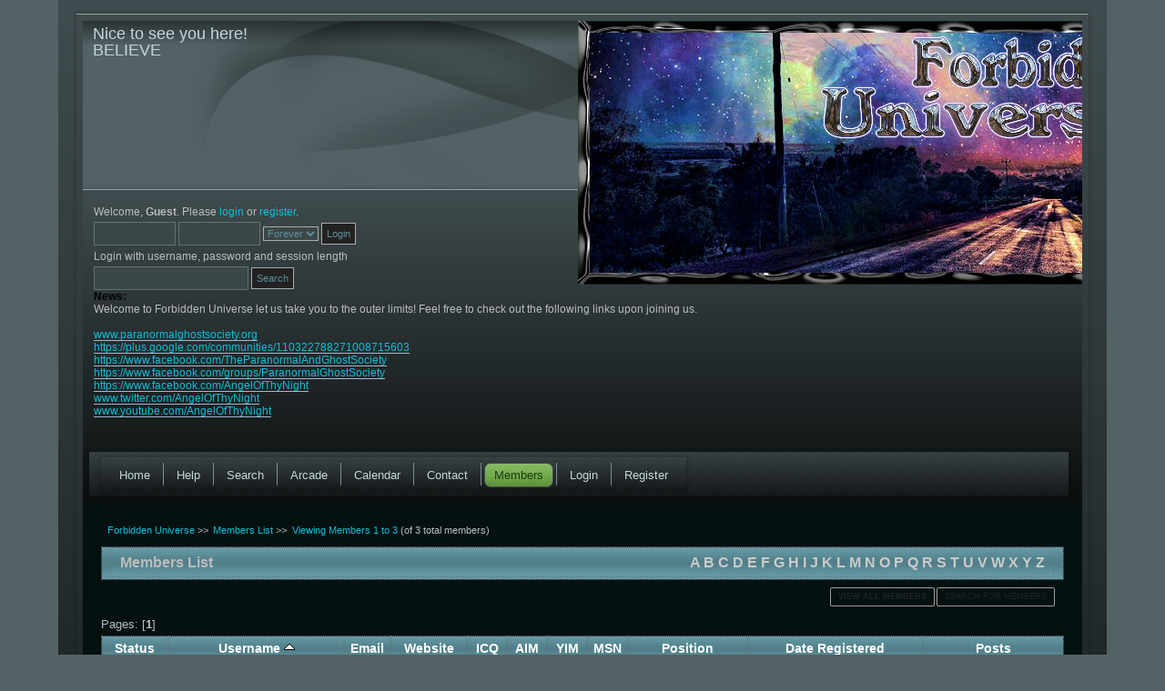

--- FILE ---
content_type: text/html; charset=UTF-8
request_url: https://paranormalghostsociety.org/ForbiddenUniverse/index.php?PHPSESSID=1i9dm8fj72o3j9lmggtec8l0i5&action=mlist;sa=all;start=c
body_size: 4289
content:
<!DOCTYPE html PUBLIC "-//W3C//DTD XHTML 1.0 Transitional//EN" "http://www.w3.org/TR/xhtml1/DTD/xhtml1-transitional.dtd">
<html xmlns="http://www.w3.org/1999/xhtml">
<head>
		<meta name="viewport" content="width=device-width, initial-scale=1" />
		<link rel="stylesheet" type="text/css" href="https://paranormalghostsociety.org/ForbiddenUniverse/Themes/surface31a/css/mx-custom.css?fin20" />	
		<link rel="stylesheet" type="text/css" href="https://paranormalghostsociety.org/ForbiddenUniverse/Themes/surface31a/css/mx-style.responsive.css?fin20" />
		<link rel="stylesheet" type="text/css" href="https://paranormalghostsociety.org/ForbiddenUniverse/Themes/surface31a/css/index.css?fin20" />
	<link rel="stylesheet" type="text/css" href="http://paranormalghostsociety.org/ForbiddenUniverse/Themes/default/css/webkit.css" />
	  
	  <script type="text/javascript" src="https://paranormalghostsociety.org/ForbiddenUniverse/Themes/surface31a/scripts/theme.js?fin20"></script>
	  <script type="text/javascript" src="https://paranormalghostsociety.org/ForbiddenUniverse/Themes/surface31a/scripts/mx.jquery.js?fin20"></script>
	  <script type="text/javascript" src="https://paranormalghostsociety.org/ForbiddenUniverse/Themes/surface31a/scripts/mx.script.responsive.js?fin20"></script>
	  <script type="text/javascript" src="http://paranormalghostsociety.org/ForbiddenUniverse/Themes/default/scripts/script.js?fin20"></script>
	  <script type="text/javascript"><!-- // --><![CDATA[
		var smf_theme_url = "https://paranormalghostsociety.org/ForbiddenUniverse/Themes/surface31a";
		var smf_default_theme_url = "http://paranormalghostsociety.org/ForbiddenUniverse/Themes/default";
		var smf_images_url = "https://paranormalghostsociety.org/ForbiddenUniverse/Themes/surface31a/images";
		var smf_scripturl = "https://paranormalghostsociety.org/ForbiddenUniverse/index.php?PHPSESSID=1i9dm8fj72o3j9lmggtec8l0i5&amp;";
		var smf_iso_case_folding = false;
		var smf_charset = "UTF-8";
		var ajax_notification_text = "Loading...";
		var ajax_notification_cancel_text = "Cancel";
	// ]]></script>
	<meta http-equiv="Content-Type" content="text/html; charset=UTF-8" />
	<meta name="description" content="Viewing Members 1 to 3" />
	<meta name="keywords" content="Paranormal, Ghosts, Hauntings, Conspiracies, Cryptozoology, Weird, UFOLOGY, Aliens, UFOs, Metaphysical, New Age, Forums, Community" />
	<title>Viewing Members 1 to 3</title>
	<link rel="help" href="https://paranormalghostsociety.org/ForbiddenUniverse/index.php?PHPSESSID=1i9dm8fj72o3j9lmggtec8l0i5&amp;action=help" />
	<link rel="search" href="https://paranormalghostsociety.org/ForbiddenUniverse/index.php?PHPSESSID=1i9dm8fj72o3j9lmggtec8l0i5&amp;action=search" />
	<link rel="contents" href="https://paranormalghostsociety.org/ForbiddenUniverse/index.php?PHPSESSID=1i9dm8fj72o3j9lmggtec8l0i5&amp;" />
	<link rel="alternate" type="application/rss+xml" title="Forbidden Universe - RSS" href="https://paranormalghostsociety.org/ForbiddenUniverse/index.php?PHPSESSID=1i9dm8fj72o3j9lmggtec8l0i5&amp;type=rss;action=.xml" />
</head>
<body> 



<div id="wrapper" style="width: 90%">
	<div id="header"><div class="frame">
	<div class="maxx-sheet clearfix">
		<div id="top_section">
		<div id="maxx-main">

		<div class="maxx-layout-wrapper">
					 <div class="maxx-content-layout">
						  <div class="maxx-content-layout-row">
	  <div class="maxx-header">
			<h2 class="maxx-slogan">Nice to see you here!</h2>
			
			<div class="maxx-layout-wrapper">
			<div class="maxx-content-layout">
</div>		
<h1 class="maxx-headline">	
				<a href="https://paranormalghostsociety.org/ForbiddenUniverse/index.php?PHPSESSID=1i9dm8fj72o3j9lmggtec8l0i5&amp;"><img src="https://paranormalghostsociety.org/wwwroot/ForbiddenUniverseBanner3.jpg" alt="Forbidden Universe" /></a>
			</h1>
			<img id="upshrink" src="https://paranormalghostsociety.org/ForbiddenUniverse/Themes/surface31a/images/upshrink.png" alt="*" title="Shrink or expand the header." style="display: none;" />
			<div id="siteslogan" class="maxx-slogan">BELIEVE</div>
	</div>	 </div>
	
	<div class="maxx-sheet clearfix">
		<div id="upper_section" class="middletext">
			<div class="user">
				<script type="text/javascript" src="http://paranormalghostsociety.org/ForbiddenUniverse/Themes/default/scripts/sha1.js"></script>
				<form id="guest_form" action="https://paranormalghostsociety.org/ForbiddenUniverse/index.php?PHPSESSID=1i9dm8fj72o3j9lmggtec8l0i5&amp;action=login2" method="post" accept-charset="UTF-8"  onsubmit="hashLoginPassword(this, '70f62a1ad370bd95ad10be2d5f07d789');">
					<div class="info">Welcome, <strong>Guest</strong>. Please <a href="https://paranormalghostsociety.org/ForbiddenUniverse/index.php?PHPSESSID=1i9dm8fj72o3j9lmggtec8l0i5&amp;action=login">login</a> or <a href="https://paranormalghostsociety.org/ForbiddenUniverse/index.php?PHPSESSID=1i9dm8fj72o3j9lmggtec8l0i5&amp;action=register">register</a>.</div>
					<input type="text" name="user" size="10" class="input_text" />
					<input type="password" name="passwrd" size="10" class="input_password" />
					<select name="cookielength">
						<option value="60">1 Hour</option>
						<option value="1440">1 Day</option>
						<option value="10080">1 Week</option>
						<option value="43200">1 Month</option>
						<option value="-1" selected="selected">Forever</option>
					</select>
				  <input type="submit" value="Login" class="button_submit" /><br />
					<div class="info">Login with username, password and session length</div>
					<input type="hidden" name="hash_passwrd" value="" />
				</form>
			</div>
			<div class="news normaltext">
				<form id="search_form" action="https://paranormalghostsociety.org/ForbiddenUniverse/index.php?PHPSESSID=1i9dm8fj72o3j9lmggtec8l0i5&amp;action=search2" method="post" accept-charset="UTF-8">
					<input type="text" name="search" value="" class="input_text" /> 
					<input type="submit" name="submit" value="Search" class="button_submit" />
					<input type="hidden" name="advanced" value="0" /></form>
				<h2>News: </h2>
				<p>Welcome to Forbidden Universe let us take you to the outer limits! Feel free to check out the following links upon joining us.<br /><br /><a href="http://www.paranormalghostsociety.org" class="bbc_link" target="_blank">www.paranormalghostsociety.org</a><br /><a href="https://plus.google.com/communities/110322788271008715603" class="bbc_link" target="_blank">https://plus.google.com/communities/110322788271008715603</a><br /><a href="https://www.facebook.com/TheParanormalAndGhostSociety" class="bbc_link" target="_blank">https://www.facebook.com/TheParanormalAndGhostSociety</a><br /><a href="https://www.facebook.com/groups/ParanormalGhostSociety" class="bbc_link" target="_blank">https://www.facebook.com/groups/ParanormalGhostSociety</a><br /><a href="https://www.facebook.com/AngelOfThyNight" class="bbc_link" target="_blank">https://www.facebook.com/AngelOfThyNight</a><br /><a href="http://www.twitter.com/AngelOfThyNight" class="bbc_link" target="_blank">www.twitter.com/AngelOfThyNight</a><br /><a href="http://www.youtube.com/AngelOfThyNight" class="bbc_link" target="_blank">www.youtube.com/AngelOfThyNight</a><br /></p>
			</div>
		</div>
<br class="maxx-sheet clearfix" />
		<script type="text/javascript"><!-- // --><![CDATA[
			var oMainHeaderToggle = new smc_Toggle({
				bToggleEnabled: true,
				bCurrentlyCollapsed: false,
				aSwappableContainers: [
					'upper_section'
				],
				aSwapImages: [
					{
						sId: 'upshrink',
						srcExpanded: smf_images_url + '/upshrink.png',
						altExpanded: 'Shrink or expand the header.',
						srcCollapsed: smf_images_url + '/upshrink2.png',
						altCollapsed: 'Shrink or expand the header.'
					}
				],
				oThemeOptions: {
					bUseThemeSettings: false,
					sOptionName: 'collapse_header',
					sSessionVar: 'c8f9a8c73',
					sSessionId: '70f62a1ad370bd95ad10be2d5f07d789'
				},
				oCookieOptions: {
					bUseCookie: true,
					sCookieName: 'upshrink'
				}
			});
		// ]]></script>
	
		<div class="maxx-nav clearfix">
		<div id="main_menu">
		<ul class="maxx-hmenu" id="maxx-nav-inner">
				<li id="button_home">
					<a class="firstlevel" href="https://paranormalghostsociety.org/ForbiddenUniverse/index.php?PHPSESSID=1i9dm8fj72o3j9lmggtec8l0i5&amp;">
						<span class="last firstlevel">Home</span>
					</a>
				</li>
				<li id="button_help">
					<a class="firstlevel" href="https://paranormalghostsociety.org/ForbiddenUniverse/index.php?PHPSESSID=1i9dm8fj72o3j9lmggtec8l0i5&amp;action=help">
						<span class="firstlevel">Help</span>
					</a>
				</li>
				<li id="button_search">
					<a class="firstlevel" href="https://paranormalghostsociety.org/ForbiddenUniverse/index.php?PHPSESSID=1i9dm8fj72o3j9lmggtec8l0i5&amp;action=search">
						<span class="firstlevel">Search</span>
					</a>
				</li>
				<li id="button_arcade">
					<a class="firstlevel" href="https://paranormalghostsociety.org/ForbiddenUniverse/index.php?PHPSESSID=1i9dm8fj72o3j9lmggtec8l0i5&amp;action=arcade">
						<span class="firstlevel">Arcade</span>
					</a>
				</li>
				<li id="button_calendar">
					<a class="firstlevel" href="https://paranormalghostsociety.org/ForbiddenUniverse/index.php?PHPSESSID=1i9dm8fj72o3j9lmggtec8l0i5&amp;action=calendar">
						<span class="firstlevel">Calendar</span>
					</a>
				</li>
				<li id="button_contact">
					<a class="firstlevel" href="https://paranormalghostsociety.org/ForbiddenUniverse/index.php?PHPSESSID=1i9dm8fj72o3j9lmggtec8l0i5&amp;action=contact">
						<span class="firstlevel">Contact</span>
					</a>
				</li>
				<li id="button_mlist">
					<a class="active firstlevel" href="https://paranormalghostsociety.org/ForbiddenUniverse/index.php?PHPSESSID=1i9dm8fj72o3j9lmggtec8l0i5&amp;action=mlist">
						<span class="firstlevel">Members</span>
					</a>
					<ul>
						<li>
							<a href="https://paranormalghostsociety.org/ForbiddenUniverse/index.php?PHPSESSID=1i9dm8fj72o3j9lmggtec8l0i5&amp;action=mlist">
								<span>View the memberlist</span>
							</a>
						</li>
						<li>
							<a href="https://paranormalghostsociety.org/ForbiddenUniverse/index.php?PHPSESSID=1i9dm8fj72o3j9lmggtec8l0i5&amp;action=mlist;sa=search">
								<span class="last">Search For Members</span>
							</a>
						</li>
					</ul>
				</li>
				<li id="button_login">
					<a class="firstlevel" href="https://paranormalghostsociety.org/ForbiddenUniverse/index.php?PHPSESSID=1i9dm8fj72o3j9lmggtec8l0i5&amp;action=login">
						<span class="firstlevel">Login</span>
					</a>
				</li>
				<li id="button_register">
					<a class="firstlevel" href="https://paranormalghostsociety.org/ForbiddenUniverse/index.php?PHPSESSID=1i9dm8fj72o3j9lmggtec8l0i5&amp;action=register">
						<span class="last firstlevel">Register</span>
					</a>
				</li>
			</ul>
	  </div>
		<br class="maxx-sheet clearfix" />
	</div> </div>
	<div id="content_section"><div class="frame">
		<div id="main_content_section">
	<div class="navigate_section">
		<ul>
			<li>
				<a href="https://paranormalghostsociety.org/ForbiddenUniverse/index.php?PHPSESSID=1i9dm8fj72o3j9lmggtec8l0i5&amp;"><span>Forbidden Universe</span></a> >>
			</li>
			<li>
				<a href="https://paranormalghostsociety.org/ForbiddenUniverse/index.php?PHPSESSID=1i9dm8fj72o3j9lmggtec8l0i5&amp;action=mlist"><span>Members List</span></a> >>
			</li>
			<li class="last">
				<a href="https://paranormalghostsociety.org/ForbiddenUniverse/index.php?PHPSESSID=1i9dm8fj72o3j9lmggtec8l0i5&amp;action=mlist;sort=real_name;start=0"><span>Viewing Members 1 to 3</span></a> (of 3 total members)
			</li>
		</ul>
	</div>
	<div class="main_section" id="memberlist">
		<div class="cat_bar">
			<h4 class="catbg">
				<span class="floatleft">Members List</span>
				<span class="floatright"><a href="https://paranormalghostsociety.org/ForbiddenUniverse/index.php?PHPSESSID=1i9dm8fj72o3j9lmggtec8l0i5&amp;action=mlist;sa=all;start=a#lettera">A</a> <a href="https://paranormalghostsociety.org/ForbiddenUniverse/index.php?PHPSESSID=1i9dm8fj72o3j9lmggtec8l0i5&amp;action=mlist;sa=all;start=b#letterb">B</a> <a href="https://paranormalghostsociety.org/ForbiddenUniverse/index.php?PHPSESSID=1i9dm8fj72o3j9lmggtec8l0i5&amp;action=mlist;sa=all;start=c#letterc">C</a> <a href="https://paranormalghostsociety.org/ForbiddenUniverse/index.php?PHPSESSID=1i9dm8fj72o3j9lmggtec8l0i5&amp;action=mlist;sa=all;start=d#letterd">D</a> <a href="https://paranormalghostsociety.org/ForbiddenUniverse/index.php?PHPSESSID=1i9dm8fj72o3j9lmggtec8l0i5&amp;action=mlist;sa=all;start=e#lettere">E</a> <a href="https://paranormalghostsociety.org/ForbiddenUniverse/index.php?PHPSESSID=1i9dm8fj72o3j9lmggtec8l0i5&amp;action=mlist;sa=all;start=f#letterf">F</a> <a href="https://paranormalghostsociety.org/ForbiddenUniverse/index.php?PHPSESSID=1i9dm8fj72o3j9lmggtec8l0i5&amp;action=mlist;sa=all;start=g#letterg">G</a> <a href="https://paranormalghostsociety.org/ForbiddenUniverse/index.php?PHPSESSID=1i9dm8fj72o3j9lmggtec8l0i5&amp;action=mlist;sa=all;start=h#letterh">H</a> <a href="https://paranormalghostsociety.org/ForbiddenUniverse/index.php?PHPSESSID=1i9dm8fj72o3j9lmggtec8l0i5&amp;action=mlist;sa=all;start=i#letteri">I</a> <a href="https://paranormalghostsociety.org/ForbiddenUniverse/index.php?PHPSESSID=1i9dm8fj72o3j9lmggtec8l0i5&amp;action=mlist;sa=all;start=j#letterj">J</a> <a href="https://paranormalghostsociety.org/ForbiddenUniverse/index.php?PHPSESSID=1i9dm8fj72o3j9lmggtec8l0i5&amp;action=mlist;sa=all;start=k#letterk">K</a> <a href="https://paranormalghostsociety.org/ForbiddenUniverse/index.php?PHPSESSID=1i9dm8fj72o3j9lmggtec8l0i5&amp;action=mlist;sa=all;start=l#letterl">L</a> <a href="https://paranormalghostsociety.org/ForbiddenUniverse/index.php?PHPSESSID=1i9dm8fj72o3j9lmggtec8l0i5&amp;action=mlist;sa=all;start=m#letterm">M</a> <a href="https://paranormalghostsociety.org/ForbiddenUniverse/index.php?PHPSESSID=1i9dm8fj72o3j9lmggtec8l0i5&amp;action=mlist;sa=all;start=n#lettern">N</a> <a href="https://paranormalghostsociety.org/ForbiddenUniverse/index.php?PHPSESSID=1i9dm8fj72o3j9lmggtec8l0i5&amp;action=mlist;sa=all;start=o#lettero">O</a> <a href="https://paranormalghostsociety.org/ForbiddenUniverse/index.php?PHPSESSID=1i9dm8fj72o3j9lmggtec8l0i5&amp;action=mlist;sa=all;start=p#letterp">P</a> <a href="https://paranormalghostsociety.org/ForbiddenUniverse/index.php?PHPSESSID=1i9dm8fj72o3j9lmggtec8l0i5&amp;action=mlist;sa=all;start=q#letterq">Q</a> <a href="https://paranormalghostsociety.org/ForbiddenUniverse/index.php?PHPSESSID=1i9dm8fj72o3j9lmggtec8l0i5&amp;action=mlist;sa=all;start=r#letterr">R</a> <a href="https://paranormalghostsociety.org/ForbiddenUniverse/index.php?PHPSESSID=1i9dm8fj72o3j9lmggtec8l0i5&amp;action=mlist;sa=all;start=s#letters">S</a> <a href="https://paranormalghostsociety.org/ForbiddenUniverse/index.php?PHPSESSID=1i9dm8fj72o3j9lmggtec8l0i5&amp;action=mlist;sa=all;start=t#lettert">T</a> <a href="https://paranormalghostsociety.org/ForbiddenUniverse/index.php?PHPSESSID=1i9dm8fj72o3j9lmggtec8l0i5&amp;action=mlist;sa=all;start=u#letteru">U</a> <a href="https://paranormalghostsociety.org/ForbiddenUniverse/index.php?PHPSESSID=1i9dm8fj72o3j9lmggtec8l0i5&amp;action=mlist;sa=all;start=v#letterv">V</a> <a href="https://paranormalghostsociety.org/ForbiddenUniverse/index.php?PHPSESSID=1i9dm8fj72o3j9lmggtec8l0i5&amp;action=mlist;sa=all;start=w#letterw">W</a> <a href="https://paranormalghostsociety.org/ForbiddenUniverse/index.php?PHPSESSID=1i9dm8fj72o3j9lmggtec8l0i5&amp;action=mlist;sa=all;start=x#letterx">X</a> <a href="https://paranormalghostsociety.org/ForbiddenUniverse/index.php?PHPSESSID=1i9dm8fj72o3j9lmggtec8l0i5&amp;action=mlist;sa=all;start=y#lettery">Y</a> <a href="https://paranormalghostsociety.org/ForbiddenUniverse/index.php?PHPSESSID=1i9dm8fj72o3j9lmggtec8l0i5&amp;action=mlist;sa=all;start=z#letterz">Z</a> </span>
			</h4>
		</div>
		<div class="pagesection">
			
		<div class="buttonlist floatright">
			<ul>
				<li><a class="button_strip_view_all_members active" href="https://paranormalghostsociety.org/ForbiddenUniverse/index.php?PHPSESSID=1i9dm8fj72o3j9lmggtec8l0i5&amp;action=mlist;sa=all"><span>View All Members</span></a></li>
				<li><a class="button_strip_mlist_search" href="https://paranormalghostsociety.org/ForbiddenUniverse/index.php?PHPSESSID=1i9dm8fj72o3j9lmggtec8l0i5&amp;action=mlist;sa=search"><span class="last">Search For Members</span></a></li>
			</ul>
	</div>	</div>
			<div class="pagelinks floatleft">Pages: [<strong>1</strong>] </div>
		</div>
		<div id="mlist" class="tborder topic_table">
			<table class="table_grid" cellspacing="0" width="100%">
			<thead>
				<tr class="catbg">
					<th scope="col" class=" first_th" width="60">
						<a href="https://paranormalghostsociety.org/ForbiddenUniverse/index.php?PHPSESSID=1i9dm8fj72o3j9lmggtec8l0i5&amp;action=mlist;sort=is_online;start=0" rel="nofollow">Status</a></th>
					<th scope="col" class="" style="width: auto;" nowrap="nowrap">
						<a href="https://paranormalghostsociety.org/ForbiddenUniverse/index.php?PHPSESSID=1i9dm8fj72o3j9lmggtec8l0i5&amp;action=mlist;sort=real_name;start=0;desc" rel="nofollow">Username <img src="https://paranormalghostsociety.org/ForbiddenUniverse/Themes/surface31a/images/sort_up.gif" alt="" /></a></th>
					<th scope="col" class="" width="25">
						<a href="https://paranormalghostsociety.org/ForbiddenUniverse/index.php?PHPSESSID=1i9dm8fj72o3j9lmggtec8l0i5&amp;action=mlist;sort=email_address;start=0" rel="nofollow">Email</a></th>
					<th scope="col" class="" width="70">
						<a href="https://paranormalghostsociety.org/ForbiddenUniverse/index.php?PHPSESSID=1i9dm8fj72o3j9lmggtec8l0i5&amp;action=mlist;sort=website_url;start=0" rel="nofollow">Website</a></th>
					<th scope="col" class="" width="30">
						<a href="https://paranormalghostsociety.org/ForbiddenUniverse/index.php?PHPSESSID=1i9dm8fj72o3j9lmggtec8l0i5&amp;action=mlist;sort=icq;start=0" rel="nofollow">ICQ</a></th>
					<th scope="col" class="" width="30">
						<a href="https://paranormalghostsociety.org/ForbiddenUniverse/index.php?PHPSESSID=1i9dm8fj72o3j9lmggtec8l0i5&amp;action=mlist;sort=aim;start=0" rel="nofollow">AIM</a></th>
					<th scope="col" class="" width="30">
						<a href="https://paranormalghostsociety.org/ForbiddenUniverse/index.php?PHPSESSID=1i9dm8fj72o3j9lmggtec8l0i5&amp;action=mlist;sort=yim;start=0" rel="nofollow">YIM</a></th>
					<th scope="col" class="" width="30">
						<a href="https://paranormalghostsociety.org/ForbiddenUniverse/index.php?PHPSESSID=1i9dm8fj72o3j9lmggtec8l0i5&amp;action=mlist;sort=msn;start=0" rel="nofollow">MSN</a></th>
					<th scope="col" class="">
						<a href="https://paranormalghostsociety.org/ForbiddenUniverse/index.php?PHPSESSID=1i9dm8fj72o3j9lmggtec8l0i5&amp;action=mlist;sort=id_group;start=0" rel="nofollow">Position</a></th>
					<th scope="col" class="">
						<a href="https://paranormalghostsociety.org/ForbiddenUniverse/index.php?PHPSESSID=1i9dm8fj72o3j9lmggtec8l0i5&amp;action=mlist;sort=registered;start=0" rel="nofollow">Date Registered</a></th>
					<th scope="col" class=" last_th" width="115" colspan="2">
						<a href="https://paranormalghostsociety.org/ForbiddenUniverse/index.php?PHPSESSID=1i9dm8fj72o3j9lmggtec8l0i5&amp;action=mlist;sort=posts;start=0;desc" rel="nofollow">Posts</a></th>
				</tr>
			</thead>
			<tbody>
				<tr  id="lettera">
					<td class="windowbg2">
						<img src="https://paranormalghostsociety.org/ForbiddenUniverse/Themes/surface31a/images/useroff.gif" alt="Offline" align="middle" />
					</td>
					<td class="windowbg lefttext"><a href="https://paranormalghostsociety.org/ForbiddenUniverse/index.php?PHPSESSID=1i9dm8fj72o3j9lmggtec8l0i5&amp;action=profile;u=1" title="View the profile of AngelOfThyCosmos">AngelOfThyCosmos</a></td>
					<td class="windowbg2"></td>
					<td class="windowbg"><a href="http://www.paranormalghostsociety.org" target="_blank" class="new_win"><img src="https://paranormalghostsociety.org/ForbiddenUniverse/Themes/surface31a/images/www.gif" alt="The Paranormal &amp; Ghost Society" title="The Paranormal &amp; Ghost Society" /></a></td>
					<td class="windowbg2"></td>
					<td class="windowbg2"></td>
					<td class="windowbg2"></td>
					<td class="windowbg2"></td>
					<td class="windowbg lefttext">Administrator</td>
					<td class="windowbg lefttext">2015-11-07</td>
					<td class="windowbg2" style="white-space: nowrap" width="15">141</td>
					<td class="windowbg statsbar" width="120">
						<div class="bar" style="width: 104px;">
							<div style="width: 100px;"></div>
						</div>
					</td>
				</tr>
				<tr >
					<td class="windowbg2">
						<img src="https://paranormalghostsociety.org/ForbiddenUniverse/Themes/surface31a/images/useroff.gif" alt="Offline" align="middle" />
					</td>
					<td class="windowbg lefttext"><a href="https://paranormalghostsociety.org/ForbiddenUniverse/index.php?PHPSESSID=1i9dm8fj72o3j9lmggtec8l0i5&amp;action=profile;u=2" title="View the profile of AngelOfThyNight">AngelOfThyNight</a></td>
					<td class="windowbg2"></td>
					<td class="windowbg"><a href="http://www.paranormalghostsociety.org" target="_blank" class="new_win"><img src="https://paranormalghostsociety.org/ForbiddenUniverse/Themes/surface31a/images/www.gif" alt="The Paranormal &amp; Ghost Society" title="The Paranormal &amp; Ghost Society" /></a></td>
					<td class="windowbg2"></td>
					<td class="windowbg2"></td>
					<td class="windowbg2"></td>
					<td class="windowbg2"></td>
					<td class="windowbg lefttext">Administrator</td>
					<td class="windowbg lefttext">2016-02-12</td>
					<td class="windowbg2" style="white-space: nowrap" width="15">127</td>
					<td class="windowbg statsbar" width="120">
						<div class="bar" style="width: 94px;">
							<div style="width: 90px;"></div>
						</div>
					</td>
				</tr>
				<tr  id="letterv">
					<td class="windowbg2">
						<img src="https://paranormalghostsociety.org/ForbiddenUniverse/Themes/surface31a/images/useroff.gif" alt="Offline" align="middle" />
					</td>
					<td class="windowbg lefttext"><a href="https://paranormalghostsociety.org/ForbiddenUniverse/index.php?PHPSESSID=1i9dm8fj72o3j9lmggtec8l0i5&amp;action=profile;u=3" title="View the profile of vernvision">vernvision</a></td>
					<td class="windowbg2"></td>
					<td class="windowbg"></td>
					<td class="windowbg2"></td>
					<td class="windowbg2"></td>
					<td class="windowbg2"></td>
					<td class="windowbg2"></td>
					<td class="windowbg lefttext">Newbie</td>
					<td class="windowbg lefttext">2016-02-14</td>
					<td class="windowbg2" style="white-space: nowrap" width="15">0</td>
					<td class="windowbg statsbar" width="120">
					</td>
				</tr>
			</tbody>
			</table>
		</div>
		<div class="pagesection">
			<div class="pagelinks floatleft">Pages: [<strong>1</strong>] </div>
		</div>
	</div>
</div>	 </div></div>
	</div></div>
	 </div><div class="maxx-footer">
	 <div class="maxx-content-layout layout-item-0">
	 <div class="maxx-content-layout-row">
	 <div class="maxx-layout-cell layout-item-1" style="width: 20%">
		  <p style="font-size:18px;">INFO</p>
		  <br />
		  <ul>
		  <li><a href="#">Welcome</a></li>
		  <li><a href="#">People</a></li>
		  <li><a href="#">Management</a></li>
		  </ul>
	 </div>
	 <div class="maxx-layout-cell layout-item-1" style="width: 18%">
		  <p style="font-size:18px;">LOCATION</p>
		  <br />
		  <ul>
		  <li><a href="#">Map</a></li>
		  <li><a href="#">Address</a></li>
		  <li><a href="#">Contact Us</a></li>
		  </ul>
	 </div>
	 <div class="maxx-layout-cell layout-item-1" style="width: 25%">
		  <p style="font-size:18px;">ABOUT</p>
		  <br />
		  <ul>
		  <li><a href="#">Company</a></li>
		  <li><a href="#">Terms</a></li>
		  </ul>
	 </div>

	 <div class="maxx-layout-cell layout-item-1" style="width: 37%">
		  <p style="font-size:18px;">CREDITS</p><br />
	 <div id="footer_section"><div class="frame">
		<ul class="reset">
  <center><script type="text/javascript"><!--
google_ad_client = "ca-pub-4065587425284263";
/* Leaderboard Mix */
google_ad_slot = "0168073277";
google_ad_width = 728;
google_ad_height = 90;
//-->
		</script>
	 <p>
		<script type="text/javascript"><!--
google_ad_client = "pub-4065587425284263";
/* Romance Banner */
google_ad_slot = "6651744333";
google_ad_width = 728;
google_ad_height = 90;
//-->
		</script>
		<li class="copyright">
			<span class="smalltext" style="display: inline; visibility: visible; font-family: Verdana, Arial, sans-serif;"><a href="https://paranormalghostsociety.org/ForbiddenUniverse/index.php?PHPSESSID=1i9dm8fj72o3j9lmggtec8l0i5&amp;action=credits" title="Simple Machines Forum" target="_blank" class="new_win">SMF</a> |
 <a href="http://www.simplemachines.org/about/smf/license.php" title="License" target="_blank" class="new_win">SMF &copy; 2015</a>, <a href="http://www.simplemachines.org" title="Simple Machines" target="_blank" class="new_win">Simple Machines</a><br /><a href="http://www.createaforum.com" target="_blank">Simple Audio Video Embedder</a>
			</span></li>
		<li><a id="button_xhtml" href="http://validator.w3.org/check?uri=referer" target="_blank" class="new_win" title="Valid XHTML 1.0!"><span>XHTML</span></a></li>
			<li><a id="button_rss" href="https://paranormalghostsociety.org/ForbiddenUniverse/index.php?PHPSESSID=1i9dm8fj72o3j9lmggtec8l0i5&amp;action=.xml;type=rss" class="new_win"><span>RSS</span></a></li>
		<li class="last"><a id="button_wap2" href="https://paranormalghostsociety.org/ForbiddenUniverse/index.php?PHPSESSID=1i9dm8fj72o3j9lmggtec8l0i5&amp;wap2" class="new_win"><span>WAP2</span></a></li></ul>
		  <p style="text-align: right;"><span style="text-align:right;"><br /></span></p>
		  <p style="text-align: left;"><span style="text-align:right;">Copyright 2011-2014. All Rights Reserved.</span><br /></p>
		  <p style="text-align: left;"><span id="maxx-footnote-links">Designed by <a href="http://www.ezportal.com" target="_blank">Surface Themes</a>.</span></p>
	</div></div>
</div> </div>	 </div></div>
</div>
	</div> </div> </div> </div>	 </div>
</body></html>

--- FILE ---
content_type: text/css
request_url: https://paranormalghostsociety.org/ForbiddenUniverse/Themes/surface31a/css/mx-custom.css?fin20
body_size: 7746
content:


/* ---- Maxx -------*/




#maxx-main
{
	background: #272E30 url('../maxx/pageglare.png') top center no-repeat fixed;
	background: url('../maxx/pageglare.png') top center no-repeat, linear-gradient(top, #070808 0, #536265 50px) no-repeat;
	background: url('../maxx/pageglare.png') top center no-repeat, -webkit-linear-gradient(top, #070808 0, #536265 50px) no-repeat;
	background: url('../maxx/pageglare.png') top center no-repeat, -moz-linear-gradient(top, #070808 0, #536265 50px) no-repeat;
	background: url('../maxx/pageglare.png') top center no-repeat, -o-linear-gradient(top, #070808 0, #536265 50px) no-repeat;
	background: url('../maxx/pageglare.png') top center no-repeat, -ms-linear-gradient(top, #070808 0, #536265 50px) no-repeat;
	background: url('../maxx/pageglare.png') top center no-repeat, linear-gradient(top, #070808 0, #536265 50px) no-repeat;
	-svg-background: url('../maxx/pageglare.png') top center no-repeat, linear-gradient(top, #070808 0, #536265 50px) no-repeat;
	background-attachment: fixed, fixed !important;
	margin:0 auto;
	font-size: 13px;
	font-family: Verdana, Geneva, Arial, Helvetica, Sans-Serif;
	font-weight: normal;
	font-style: normal;
	position: relative;
	width: 100%;
	min-height: 100%;
	left: 0;
	top: 0;
	cursor:default;
	overflow:hidden;
}
table, ul.maxx-hmenu
{
	font-size: 13px;
	font-family: Verdana, Geneva, Arial, Helvetica, Sans-Serif;
	font-weight: normal;
	font-style: normal;
}

h1, h2, h3, h4, h5, h6, p, a, ul, ol, li
{
	margin: 0;
	padding: 0;
}

/* Reset buttons border. It's important for input and button tags. 
 * border-collapse should be separate for shadow in IE. 
 */
.maxx-button
{
	border-collapse: separate;
	-webkit-background-origin: border !important;
	-moz-background-origin: border !important;
	background-origin: border-box !important;
	background: #7B8F93;
	background: linear-gradient(top, #8C9DA1 0, #73888C 40%, #708589 50%, #73888C 60%, #8C9DA1 100%) no-repeat;
	background: -webkit-linear-gradient(top, #8C9DA1 0, #73888C 40%, #708589 50%, #73888C 60%, #8C9DA1 100%) no-repeat;
	background: -moz-linear-gradient(top, #8C9DA1 0, #73888C 40%, #708589 50%, #73888C 60%, #8C9DA1 100%) no-repeat;
	background: -o-linear-gradient(top, #8C9DA1 0, #73888C 40%, #708589 50%, #73888C 60%, #8C9DA1 100%) no-repeat;
	background: -ms-linear-gradient(top, #8C9DA1 0, #73888C 40%, #708589 50%, #73888C 60%, #8C9DA1 100%) no-repeat;
	background: linear-gradient(top, #8C9DA1 0, #73888C 40%, #708589 50%, #73888C 60%, #8C9DA1 100%) no-repeat;
	-svg-background: linear-gradient(top, #8C9DA1 0, #73888C 40%, #708589 50%, #73888C 60%, #8C9DA1 100%) no-repeat;
	-webkit-box-shadow:0 0 2px 1px rgba(0, 0, 0, 0.15);
	-moz-box-shadow:0 0 2px 1px rgba(0, 0, 0, 0.15);
	box-shadow:0 0 2px 1px rgba(0, 0, 0, 0.15);
	border:1px solid #65787B;
	padding:0 5px;
	margin:0 auto;
	height:21px;
}

.maxx-postcontent,
.maxx-postheadericons,
.maxx-postfootericons,
.maxx-blockcontent,
ul.maxx-vmenu a 
{
	text-align: left;
}

.maxx-postcontent,
.maxx-postcontent li,
.maxx-postcontent table,
.maxx-postcontent a,
.maxx-postcontent a:link,
.maxx-postcontent a:visited,
.maxx-postcontent a.visited,
.maxx-postcontent a:hover,
.maxx-postcontent a.hovered
{
	font-family: Verdana, Geneva, Arial, Helvetica, Sans-Serif;
	line-height: 175%;
}

.maxx-postcontent p
{
	margin: 13px 0;
}

.maxx-postcontent h1, .maxx-postcontent h1 a, .maxx-postcontent h1 a:link, .maxx-postcontent h1 a:visited, .maxx-postcontent h1 a:hover,
.maxx-postcontent h2, .maxx-postcontent h2 a, .maxx-postcontent h2 a:link, .maxx-postcontent h2 a:visited, .maxx-postcontent h2 a:hover,
.maxx-postcontent h3, .maxx-postcontent h3 a, .maxx-postcontent h3 a:link, .maxx-postcontent h3 a:visited, .maxx-postcontent h3 a:hover,
.maxx-postcontent h4, .maxx-postcontent h4 a, .maxx-postcontent h4 a:link, .maxx-postcontent h4 a:visited, .maxx-postcontent h4 a:hover,
.maxx-postcontent h5, .maxx-postcontent h5 a, .maxx-postcontent h5 a:link, .maxx-postcontent h5 a:visited, .maxx-postcontent h5 a:hover,
.maxx-postcontent h6, .maxx-postcontent h6 a, .maxx-postcontent h6 a:link, .maxx-postcontent h6 a:visited, .maxx-postcontent h6 a:hover,
.maxx-blockheader .t, .maxx-blockheader .t a, .maxx-blockheader .t a:link, .maxx-blockheader .t a:visited, .maxx-blockheader .t a:hover,
.maxx-vmenublockheader .t, .maxx-vmenublockheader .t a, .maxx-vmenublockheader .t a:link, .maxx-vmenublockheader .t a:visited, .maxx-vmenublockheader .t a:hover,
.maxx-headline, .maxx-headline a, .maxx-headline a:link, .maxx-headline a:visited, .maxx-headline a:hover,
.maxx-slogan, .maxx-slogan a, .maxx-slogan a:link, .maxx-slogan a:visited, .maxx-slogan a:hover,
.maxx-postheader, .maxx-postheader a, .maxx-postheader a:link, .maxx-postheader a:visited, .maxx-postheader a:hover
{
	font-size: 22px;
	font-family: 'Palatino Linotype', Georgia, 'Times New Roman', Times, Serif;
	font-weight: normal;
	font-style: normal;
	line-height: 120%;
}

.maxx-postcontent a, .maxx-postcontent a:link
{
	font-family: Verdana, Geneva, Arial, Helvetica, Sans-Serif;
	text-decoration: none;
	color: #92C171;
}

.maxx-postcontent a:visited, .maxx-postcontent a.visited
{
	font-family: Verdana, Geneva, Arial, Helvetica, Sans-Serif;
	text-decoration: none;
	color: #A8B5B8;
}

.maxx-postcontent  a:hover, .maxx-postcontent a.hover
{
	font-family: Verdana, Geneva, Arial, Helvetica, Sans-Serif;
	text-decoration: underline;
	color: #8FA0A3;
}

.maxx-postcontent h1
{
	color: #8FA0A3;
	margin: 10px 0 0;
	font-size: 26px;
	font-family: 'Palatino Linotype', Georgia, 'Times New Roman', Times, Serif;
}

.maxx-blockcontent h1
{
	margin: 10px 0 0;
	font-size: 26px;
	font-family: 'Palatino Linotype', Georgia, 'Times New Roman', Times, Serif;
}

.maxx-postcontent h1 a, .maxx-postcontent h1 a:link, .maxx-postcontent h1 a:hover, .maxx-postcontent h1 a:visited, .maxx-blockcontent h1 a, .maxx-blockcontent h1 a:link, .maxx-blockcontent h1 a:hover, .maxx-blockcontent h1 a:visited 
{
	font-size: 26px;
	font-family: 'Palatino Linotype', Georgia, 'Times New Roman', Times, Serif;
}

.maxx-postcontent h2
{
	color: #8FA0A3;
	margin: 10px 0 0;
	font-size: 22px;
	font-family: 'Palatino Linotype', Georgia, 'Times New Roman', Times, Serif;
}

.maxx-blockcontent h2
{
	margin: 10px 0 0;
	font-size: 22px;
	font-family: 'Palatino Linotype', Georgia, 'Times New Roman', Times, Serif;
}

.maxx-postcontent h2 a, .maxx-postcontent h2 a:link, .maxx-postcontent h2 a:hover, .maxx-postcontent h2 a:visited, .maxx-blockcontent h2 a, .maxx-blockcontent h2 a:link, .maxx-blockcontent h2 a:hover, .maxx-blockcontent h2 a:visited 
{
	font-size: 22px;
	font-family: 'Palatino Linotype', Georgia, 'Times New Roman', Times, Serif;
}

.maxx-postcontent h3
{
	color: #A8B5B8;
	margin: 10px 0 0;
	font-size: 20px;
	font-family: 'Palatino Linotype', Georgia, 'Times New Roman', Times, Serif;
}

.maxx-blockcontent h3
{
	margin: 10px 0 0;
	font-size: 20px;
	font-family: 'Palatino Linotype', Georgia, 'Times New Roman', Times, Serif;
}

.maxx-postcontent h3 a, .maxx-postcontent h3 a:link, .maxx-postcontent h3 a:hover, .maxx-postcontent h3 a:visited, .maxx-blockcontent h3 a, .maxx-blockcontent h3 a:link, .maxx-blockcontent h3 a:hover, .maxx-blockcontent h3 a:visited 
{
	font-size: 20px;
	font-family: 'Palatino Linotype', Georgia, 'Times New Roman', Times, Serif;
}

.maxx-postcontent h4
{
	color: #C7CFD1;
	margin: 10px 0 0;
	font-size: 18px;
	font-family: 'Palatino Linotype', Georgia, 'Times New Roman', Times, Serif;
}

.maxx-blockcontent h4
{
	margin: 10px 0 0;
	font-size: 18px;
	font-family: 'Palatino Linotype', Georgia, 'Times New Roman', Times, Serif;
}

.maxx-postcontent h4 a, .maxx-postcontent h4 a:link, .maxx-postcontent h4 a:hover, .maxx-postcontent h4 a:visited, .maxx-blockcontent h4 a, .maxx-blockcontent h4 a:link, .maxx-blockcontent h4 a:hover, .maxx-blockcontent h4 a:visited 
{
	font-size: 18px;
	font-family: 'Palatino Linotype', Georgia, 'Times New Roman', Times, Serif;
}

.maxx-postcontent h5
{
	color: #C7CFD1;
	margin: 10px 0 0;
	font-size: 15px;
	font-family: 'Palatino Linotype', Georgia, 'Times New Roman', Times, Serif;
}

.maxx-blockcontent h5
{
	margin: 10px 0 0;
	font-size: 15px;
	font-family: 'Palatino Linotype', Georgia, 'Times New Roman', Times, Serif;
}

.maxx-postcontent h5 a, .maxx-postcontent h5 a:link, .maxx-postcontent h5 a:hover, .maxx-postcontent h5 a:visited, .maxx-blockcontent h5 a, .maxx-blockcontent h5 a:link, .maxx-blockcontent h5 a:hover, .maxx-blockcontent h5 a:visited 
{
	font-size: 15px;
	font-family: 'Palatino Linotype', Georgia, 'Times New Roman', Times, Serif;
}

.maxx-postcontent h6
{
	color: #788D91;
	margin: 10px 0 0;
	font-size: 13px;
	font-family: 'Palatino Linotype', Georgia, 'Times New Roman', Times, Serif;
}

.maxx-blockcontent h6
{
	margin: 10px 0 0;
	font-size: 13px;
	font-family: 'Palatino Linotype', Georgia, 'Times New Roman', Times, Serif;
}

.maxx-postcontent h6 a, .maxx-postcontent h6 a:link, .maxx-postcontent h6 a:hover, .maxx-postcontent h6 a:visited, .maxx-blockcontent h6 a, .maxx-blockcontent h6 a:link, .maxx-blockcontent h6 a:hover, .maxx-blockcontent h6 a:visited 
{
	font-size: 13px;
	font-family: 'Palatino Linotype', Georgia, 'Times New Roman', Times, Serif;
}

header, footer, article, nav, #maxx-hmenu-bg, .maxx-sheet, .maxx-hmenu a, .maxx-vmenu a, .maxx-slidenavigator > a, .maxx-checkbox:before, .maxx-radiobutton:before
{
	-webkit-background-origin: border !important;
	-moz-background-origin: border !important;
	background-origin: border-box !important;
}

header, footer, article, nav, #maxx-hmenu-bg, .maxx-sheet, .maxx-slidenavigator > a, .maxx-checkbox:before, .maxx-radiobutton:before
{
	display: block;
	-webkit-box-sizing: border-box;
	-moz-box-sizing: border-box;
	box-sizing: border-box;
}

ul
{
	list-style-type: none;
}

ol
{
	list-style-position: inside;
}

html, body
{
	height: 100%;
}

body
{
	padding: 0;
	margin:0;
	min-width: 1050px;
	color: #C7CFD1;
}

.maxx-header:before, #maxx-header-bg:before, .maxx-layout-cell:before, .maxx-layout-wrapper:before, .maxx-footer:before, .maxx-nav:before, #maxx-hmenu-bg:before, .maxx-sheet:before
{
	width: 100%;
	content: " ";
	display: table;
}
.maxx-header:after, #maxx-header-bg:after, .maxx-layout-cell:after, .maxx-layout-wrapper:after, .maxx-footer:after, .maxx-nav:after, #maxx-hmenu-bg:after, .maxx-sheet:after,
.cleared, .clearfix:after {
	clear: both;
	font: 0/0 serif;
	display: block;
	content: " ";
}

form
{
	padding: 0 !important;
	margin: 0 !important;
}

table.position
{
	position: relative;
	width: 100%;
	table-layout: fixed;
}

li h1, .maxx-postcontent li h1, .maxx-blockcontent li h1 
{
	margin:1px;
} 
li h2, .maxx-postcontent li h2, .maxx-blockcontent li h2 
{
	margin:1px;
} 
li h3, .maxx-postcontent li h3, .maxx-blockcontent li h3 
{
	margin:1px;
} 
li h4, .maxx-postcontent li h4, .maxx-blockcontent li h4 
{
	margin:1px;
} 
li h5, .maxx-postcontent li h5, .maxx-blockcontent li h5 
{
	margin:1px;
} 
li h6, .maxx-postcontent li h6, .maxx-blockcontent li h6 
{
	margin:1px;
} 
li p, .maxx-postcontent li p, .maxx-blockcontent li p 
{
	margin:1px;
}


.maxx-shapes
{
	position: absolute;
	top: 0;
	right: 0;
	bottom: 0;
	left: 0;
	overflow: hidden;
	z-index: 0;
}

.maxx-slider-inner {
	position: relative;
	overflow: hidden;
	width: 100%;
	height: 100%;
}

.maxx-slidenavigator > a {
	display: inline-block;
	vertical-align: middle;
	outline-style: none;
	font-size: 1px;
}

.maxx-slidenavigator > a:last-child {
	margin-right: 0 !important;
}

.maxx-headline
{
  display: inline-block;
  position: absolute;
  min-width: 150px;
  top: 0px;
  left: 50%;
  line-height: 150%;
  margin-left: -5px !important;
  -webkit-transform: rotate(0deg);
  -moz-transform: rotate(0deg);
  -o-transform: rotate(0deg);
  -ms-transform: rotate(0deg);
  transform: rotate(0deg);
  z-index: 101;
}

.maxx-headline, 
.maxx-headline a, 
.maxx-headline a:link, 
.maxx-headline a:visited, 
.maxx-headline a:hover
{
font-size: 26px;
font-family: 'Palatino Linotype', Georgia, 'Times New Roman', Times, Serif;
font-weight: normal;
font-style: normal;
text-decoration: none;
text-align: left;
  padding: 0;
  margin: 0;
  color: #C2D6DB !important;
  white-space: nowrap;
}
.maxx-slogan
{
  display: inline-block;
  position: absolute;
  min-width: 50px;
  top: 5px;
  left: 1%;
  line-height: 100%;
 /* margin-left: -71px !important; */
  -webkit-transform: rotate(0deg);
  -moz-transform: rotate(0deg);
  -o-transform: rotate(0deg);
  -ms-transform: rotate(0deg);
  transform: rotate(0deg);
  z-index: 102;
  white-space: nowrap;
}

.maxx-slogan, 
.maxx-slogan a, 
.maxx-slogan a:link, 
.maxx-slogan a:visited, 
.maxx-slogan a:hover
{
font-size: 18px;
font-family: Verdana, Geneva, Arial, Helvetica, Sans-Serif;
text-decoration: none;
text-align: left;
  padding: 0;
  margin: 0;
  color: #C2D6DB !important;
}




.maxx-footer .layout-item-0 { border-style:Dashed;border-width:0px;border-top-color:#65787B;border-right-color:#65787B;border-bottom-color:#65787B;border-left-color:#65787B; border-spacing: 20px 0px; border-collapse: separate;  }
.maxx-footer .layout-item-1 { padding: 20px;  }
.ie7 .maxx-post .maxx-layout-cell {border:none !important; padding:0 !important; }
.ie6 .maxx-post .maxx-layout-cell {border:none !important; padding:0 !important; }

.maxx-header
{
	margin:0 auto;
	position:relative;
	height: 175px;
	background-image: url('../maxx/header.png');
	background-position: center top;
	background-repeat: no-repeat;
}

.responsive .maxx-header 
{
	background-image: url('../maxx/header.png');
	background-position: center center;
}

.maxx-header-inner{
	position: relative;
	width: 1050px;
	z-index: auto !important;
	margin: 0 auto;
}

.maxx-header>.widget 
{
	position:absolute;
	z-index:101;
}

.maxx-nav
{
	background: #272E30 url('../maxx/nav.png') scroll;
	background: linear-gradient(top, rgba(69, 82, 85, 0.07) 0, rgba(11, 13, 13, 0.05) 100%) no-repeat, url('../maxx/nav.png'), linear-gradient(top, #3C4749 0, #151819 100%) no-repeat;
	background: -webkit-linear-gradient(top, rgba(69, 82, 85, 0.07) 0, rgba(11, 13, 13, 0.05) 100%) no-repeat, url('../maxx/nav.png'), -webkit-linear-gradient(top, #3C4749 0, #151819 100%) no-repeat;
	background: -moz-linear-gradient(top, rgba(69, 82, 85, 0.07) 0, rgba(11, 13, 13, 0.05) 100%) no-repeat, url('../maxx/nav.png'), -moz-linear-gradient(top, #3C4749 0, #151819 100%) no-repeat;
	background: -o-linear-gradient(top, rgba(69, 82, 85, 0.07) 0, rgba(11, 13, 13, 0.05) 100%) no-repeat, url('../maxx/nav.png'), -o-linear-gradient(top, #3C4749 0, #151819 100%) no-repeat;
	background: -ms-linear-gradient(top, rgba(69, 82, 85, 0.07) 0, rgba(11, 13, 13, 0.05) 100%) no-repeat, url('../maxx/nav.png'), -ms-linear-gradient(top, #3C4749 0, #151819 100%) no-repeat;
	background: linear-gradient(top, rgba(69, 82, 85, 0.07) 0, rgba(11, 13, 13, 0.05) 100%) no-repeat, url('../maxx/nav.png'), linear-gradient(top, #3C4749 0, #151819 100%) no-repeat;
	-svg-background: linear-gradient(top, rgba(69, 82, 85, 0.07) 0, rgba(11, 13, 13, 0.05) 100%) no-repeat, url('../maxx/nav.png'), linear-gradient(top, #3C4749 0, #151819 100%) no-repeat;
	-webkit-box-shadow:0 0 3px 2px rgba(0, 0, 0, 0.15);
	-moz-box-shadow:0 0 3px 2px rgba(0, 0, 0, 0.15);
	box-shadow:0 0 3px 2px rgba(0, 0, 0, 0.15);
	padding:6px;
  /* margin:10px auto 0;*/
	margin: 0;
	position: relative;
	z-index: 499;
	text-align: left;
}

ul.maxx-hmenu a, ul.maxx-hmenu a:link, ul.maxx-hmenu a:visited, ul.maxx-hmenu a:hover 
{
	outline: none;
	position: relative;
	z-index: 11;
}

ul.maxx-hmenu, ul.maxx-hmenu ul
{
	display: block;
	margin: 0;
	padding: 0;
	border: 0;
	list-style-type: none;
}

ul.maxx-hmenu li
{
	position: relative;
	z-index: 5;
	display: block;
	float: left;
	background: none;
	margin: 0;
	padding: 0;
	border: 0;
}

ul.maxx-hmenu li:hover
{
	z-index: 10000;
	white-space: normal;
}

ul.maxx-hmenu:after, ul.maxx-hmenu ul:after
{
	content: ".";
	height: 0;
	display: block;
	visibility: hidden;
	overflow: hidden;
	clear: both;
}

ul.maxx-hmenu, ul.maxx-hmenu ul 
{
	min-height: 0;
}

ul.maxx-hmenu 
{
	display: inline-block;
	vertical-align: middle;
}

.maxx-nav:before 
{
	content:' ';
}

.desktop .maxx-nav{
	width: 1050px;
	padding-left: 13px;
	padding-right: 13px;
}

.maxx-hmenu-extra1
{
	position: relative;
	display: block;
	float: left;
	width: auto;
	height: auto;
	background-position: center;
}

.maxx-hmenu-extra2
{
	position: relative;
	display: block;
	float: right;
	width: auto;
	height: auto;
	background-position: center;
}

.maxx-hmenu
{
	float: left;
}

.maxx-menuitemcontainer
{
	margin:0 auto;
}
ul.maxx-hmenu>li {
	margin-left: 7px;
}
ul.maxx-hmenu>li:first-child {
	margin-left: 3px;
}
ul.maxx-hmenu>li:last-child, ul.maxx-hmenu>li.last-child {
	margin-right: 3px;
}

ul.maxx-hmenu>li>a
{
	-webkit-border-radius:7px;
	-moz-border-radius:7px;
	border-radius:7px;
	border:1px solid transparent;
	padding:0 10px;
	margin:0 auto;
	position: relative;
	display: block;
	height: 25px;
	cursor: pointer;
	text-decoration: none;
	color: #C2D6DB;
	line-height: 25px;
	text-align: center;
}

.maxx-hmenu a, 
.maxx-hmenu a:link, 
.maxx-hmenu a:visited, 
.maxx-hmenu a.active, 
.maxx-hmenu a:hover
{
	font-size: 13px;
	font-family: Verdana, Geneva, Arial, Helvetica, Sans-Serif;
	font-weight: normal;
	font-style: normal;
	text-decoration: none;
	text-transform: none;
	text-align: left;
}

ul.maxx-hmenu>li>a.active
{
	background: #77B14E url('../maxx/menuactiveitem.png') scroll;
	background: linear-gradient(top, rgba(160, 201, 131, 0.09) 0, transparent 50%, rgba(83, 124, 54, 0.04) 100%) no-repeat, url('../maxx/menuactiveitem.png'), linear-gradient(top, #92C171 0, #77B14E 50%, #5F8E3E 100%) no-repeat;
	background: -webkit-linear-gradient(top, rgba(160, 201, 131, 0.09) 0, transparent 50%, rgba(83, 124, 54, 0.04) 100%) no-repeat, url('../maxx/menuactiveitem.png'), -webkit-linear-gradient(top, #92C171 0, #77B14E 50%, #5F8E3E 100%) no-repeat;
	background: -moz-linear-gradient(top, rgba(160, 201, 131, 0.09) 0, transparent 50%, rgba(83, 124, 54, 0.04) 100%) no-repeat, url('../maxx/menuactiveitem.png'), -moz-linear-gradient(top, #92C171 0, #77B14E 50%, #5F8E3E 100%) no-repeat;
	background: -o-linear-gradient(top, rgba(160, 201, 131, 0.09) 0, transparent 50%, rgba(83, 124, 54, 0.04) 100%) no-repeat, url('../maxx/menuactiveitem.png'), -o-linear-gradient(top, #92C171 0, #77B14E 50%, #5F8E3E 100%) no-repeat;
	background: -ms-linear-gradient(top, rgba(160, 201, 131, 0.09) 0, transparent 50%, rgba(83, 124, 54, 0.04) 100%) no-repeat, url('../maxx/menuactiveitem.png'), -ms-linear-gradient(top, #92C171 0, #77B14E 50%, #5F8E3E 100%) no-repeat;
	background: linear-gradient(top, rgba(160, 201, 131, 0.09) 0, transparent 50%, rgba(83, 124, 54, 0.04) 100%) no-repeat, url('../maxx/menuactiveitem.png'), linear-gradient(top, #92C171 0, #77B14E 50%, #5F8E3E 100%) no-repeat;
	-svg-background: linear-gradient(top, rgba(160, 201, 131, 0.09) 0, transparent 50%, rgba(83, 124, 54, 0.04) 100%) no-repeat, url('../maxx/menuactiveitem.png'), linear-gradient(top, #92C171 0, #77B14E 50%, #5F8E3E 100%) no-repeat;
	-webkit-border-radius:7px;
	-moz-border-radius:7px;
	border-radius:7px;
	border:1px solid #3E494C;
	padding:0 10px;
	margin:0 auto;
	color: #263919;
	text-decoration: none;
}

ul.maxx-hmenu>li>a:visited, 
ul.maxx-hmenu>li>a:hover, 
ul.maxx-hmenu>li:hover>a {
	text-decoration: none;
}

ul.maxx-hmenu>li>a:hover, .desktop ul.maxx-hmenu>li:hover>a
{
	background: #77B14E url('../maxx/menuhovereditem.png') scroll;
	background: linear-gradient(top, rgba(160, 201, 131, 0.09) 0, transparent 50%, rgba(83, 124, 54, 0.04) 100%) no-repeat, url('../maxx/menuhovereditem.png'), linear-gradient(top, #92C171 0, #77B14E 50%, #5F8E3E 100%) no-repeat;
	background: -webkit-linear-gradient(top, rgba(160, 201, 131, 0.09) 0, transparent 50%, rgba(83, 124, 54, 0.04) 100%) no-repeat, url('../maxx/menuhovereditem.png'), -webkit-linear-gradient(top, #92C171 0, #77B14E 50%, #5F8E3E 100%) no-repeat;
	background: -moz-linear-gradient(top, rgba(160, 201, 131, 0.09) 0, transparent 50%, rgba(83, 124, 54, 0.04) 100%) no-repeat, url('../maxx/menuhovereditem.png'), -moz-linear-gradient(top, #92C171 0, #77B14E 50%, #5F8E3E 100%) no-repeat;
	background: -o-linear-gradient(top, rgba(160, 201, 131, 0.09) 0, transparent 50%, rgba(83, 124, 54, 0.04) 100%) no-repeat, url('../maxx/menuhovereditem.png'), -o-linear-gradient(top, #92C171 0, #77B14E 50%, #5F8E3E 100%) no-repeat;
	background: -ms-linear-gradient(top, rgba(160, 201, 131, 0.09) 0, transparent 50%, rgba(83, 124, 54, 0.04) 100%) no-repeat, url('../maxx/menuhovereditem.png'), -ms-linear-gradient(top, #92C171 0, #77B14E 50%, #5F8E3E 100%) no-repeat;
	background: linear-gradient(top, rgba(160, 201, 131, 0.09) 0, transparent 50%, rgba(83, 124, 54, 0.04) 100%) no-repeat, url('../maxx/menuhovereditem.png'), linear-gradient(top, #92C171 0, #77B14E 50%, #5F8E3E 100%) no-repeat;
	-svg-background: linear-gradient(top, rgba(160, 201, 131, 0.09) 0, transparent 50%, rgba(83, 124, 54, 0.04) 100%) no-repeat, url('../maxx/menuhovereditem.png'), linear-gradient(top, #92C171 0, #77B14E 50%, #5F8E3E 100%) no-repeat;
	-webkit-border-radius:7px;
	-moz-border-radius:7px;
	border-radius:7px;
	border:1px solid #77B14E;
	padding:0 10px;
	margin:0 auto;
}
ul.maxx-hmenu>li>a:hover, 
.desktop ul.maxx-hmenu>li:hover>a {
	color: #252C2D;
	text-decoration: none;
}

ul.maxx-hmenu>li:before
{
	position:absolute;
	display: block;
	content:' ';
	top:0;
	left:  -7px;
	width:7px;
	height: 25px;
	background: url('../maxx/menuseparator.png') center center no-repeat;
}
ul.maxx-hmenu>li:first-child:before{
	display:none;
}

ul.maxx-hmenu li li a
{
	background: #65787B;
	background: transparent;
	-webkit-border-radius:8px;
	-moz-border-radius:8px;
	border-radius:8px;
	padding:0 10px;
	margin:0 auto;
}
ul.maxx-hmenu li li 
{
	float: none;
	width: auto;
	margin-top: 0;
	margin-bottom: 0;
}

.desktop ul.maxx-hmenu li li ul>li:first-child 
{
	margin-top: 0;
}

ul.maxx-hmenu li li ul>li:last-child 
{
	margin-bottom: 0;
}

.maxx-hmenu ul a
{
	display: block;
	white-space: nowrap;
	height: 25px;
	min-width: 7em;
	border: 0 solid transparent;
	text-align: left;
	line-height: 25px;
	color: #1A2711;
	font-size: 13px;
	font-family: Verdana, Geneva, Arial, Helvetica, Sans-Serif;
	text-decoration: none;
	margin:0;
}

.maxx-hmenu ul a:link, 
.maxx-hmenu ul a:visited, 
.maxx-hmenu ul a.active, 
.maxx-hmenu ul a:hover
{
	text-align: left;
	line-height: 25px;
	color: #1A2711;
	font-size: 13px;
	font-family: Verdana, Geneva, Arial, Helvetica, Sans-Serif;
	text-decoration: none;
	margin:0;
}

ul.maxx-hmenu ul li a:hover, .desktop ul.maxx-hmenu ul li:hover>a
{
	background: #3C4749;
	-webkit-border-radius:8px;
	-moz-border-radius:8px;
	border-radius:8px;
	margin:0 auto;
}
.maxx-hmenu ul a:hover
{
	text-decoration: none;
}

.maxx-hmenu ul li a:hover
{
	color: #AEBABC;
}

.desktop .maxx-hmenu ul li:hover>a
{
	color: #AEBABC;
}

ul.maxx-hmenu ul:before
{
	background: #94A5A8;
	-webkit-border-radius:8px;
	-moz-border-radius:8px;
	border-radius:8px;
	border:1px solid #65787B;
	margin:0 auto;
	display: block;
	position: absolute;
	content: ' ';
	z-index: 1;
}
.desktop ul.maxx-hmenu li:hover>ul {
	visibility: visible;
	top: 100%;
}
.desktop ul.maxx-hmenu li li:hover>ul {
	top: 0;
	left: 100%;
}

ul.maxx-hmenu ul
{
	visibility: hidden;
	position: absolute;
	z-index: 10;
	left: 0;
	top: 0;
	background-image: url('../maxx/spacer.gif');
}

.desktop ul.maxx-hmenu>li>ul
{
	padding: 12px 32px 32px 32px;
	margin: -10px 0 0 -30px;
}

.desktop ul.maxx-hmenu ul ul
{
	padding: 32px 32px 32px 14px;
	margin: -32px 0 0 -9px;
}

.desktop ul.maxx-hmenu ul.maxx-hmenu-left-to-right 
{
	right: auto;
	left: 0;
	margin: -10px 0 0 -30px;
}

.desktop ul.maxx-hmenu ul.maxx-hmenu-right-to-left 
{
	left: auto;
	right: 0;
	margin: -10px -30px 0 0;
}

.desktop ul.maxx-hmenu li li:hover>ul.maxx-hmenu-left-to-right {
	right: auto;
	left: 100%;
}
.desktop ul.maxx-hmenu li li:hover>ul.maxx-hmenu-right-to-left {
	left: auto;
	right: 100%;
}

.desktop ul.maxx-hmenu ul ul.maxx-hmenu-left-to-right
{
	right: auto;
	left: 0;
	padding: 32px 32px 32px 14px;
	margin: -32px 0 0 -9px;
}

.desktop ul.maxx-hmenu ul ul.maxx-hmenu-right-to-left
{
	left: auto;
	right: 0;
	padding: 32px 14px 32px 32px;
	margin: -32px -9px 0 0;
}

.desktop ul.maxx-hmenu li ul>li:first-child {
	margin-top: 0;
}
.desktop ul.maxx-hmenu li ul>li:last-child {
	margin-bottom: 0;
}

.desktop ul.maxx-hmenu ul ul:before
{
	border-radius: 8px;
	top: 30px;
	bottom: 30px;
	right: 30px;
	left: 12px;
}

.desktop ul.maxx-hmenu>li>ul:before
{
	top: 10px;
	right: 30px;
	bottom: 30px;
	left: 30px;
}

.desktop ul.maxx-hmenu>li>ul.maxx-hmenu-left-to-right:before {
	right: 30px;
	left: 30px;
}
.desktop ul.maxx-hmenu>li>ul.maxx-hmenu-right-to-left:before {
	right: 30px;
	left: 30px;
}
.desktop ul.maxx-hmenu ul ul.maxx-hmenu-left-to-right:before {
	right: 30px;
	left: 12px;
}
.desktop ul.maxx-hmenu ul ul.maxx-hmenu-right-to-left:before {
	right: 12px;
	left: 30px;
}

.maxx-sheet
{
	background: #272E30;
	background: linear-gradient(top, #404C4F 0, #0B0E0E 100%) no-repeat;
	background: -webkit-linear-gradient(top, #404C4F 0, #0B0E0E 100%) no-repeat;
	background: -moz-linear-gradient(top, #404C4F 0, #0B0E0E 100%) no-repeat;
	background: -o-linear-gradient(top, #404C4F 0, #0B0E0E 100%) no-repeat;
	background: -ms-linear-gradient(top, #404C4F 0, #0B0E0E 100%) no-repeat;
	background: linear-gradient(top, #404C4F 0, #0B0E0E 100%) no-repeat;
	-svg-background: linear-gradient(top, #404C4F 0, #0B0E0E 100%) no-repeat;
	border-top:1px solid #94A5A8;


	/* background: #3C4749; */
	-webkit-box-shadow:0 0 3px 2px rgba(0, 0, 0, 0.15);
	-moz-box-shadow:0 0 3px 2px rgba(0, 0, 0, 0.15);
	box-shadow:0 0 3px 2px rgba(0, 0, 0, 0.15);
	padding:7px;
	margin:10px auto 0;
	position:relative;
	cursor:auto;
	width: 100%;
	z-index: auto !important;
}

.maxx-layout-wrapper
{
	position: relative;
	margin: 0 auto 0 auto;
	z-index: auto !important;
}

.maxx-content-layout
{
	display: table;
	width: 100%;
	table-layout: fixed;
}

.maxx-content-layout-row 
{
	display: table-row;
}

.maxx-layout-cell
{
	display: table-cell;
	vertical-align: top;
}

/* need only for content layout in post content */ 
.maxx-postcontent .maxx-content-layout
{
	border-collapse: collapse;
}

.maxx-block
{
	border:1px solid transparent;
	margin:3px;
}
div.maxx-block img
{
	border: none;
	margin: 0;
}

.maxx-blockheader
{
	background: #5A8B96;
	background: linear-gradient(top, #699AA5 0, #60949F 13%, #54828C 40%, #527F89 50%, #54828C 60%, #60949F 87%, #699AA5 100%) no-repeat;
	background: -webkit-linear-gradient(top, #699AA5 0, #60949F 13%, #54828C 40%, #527F89 50%, #54828C 60%, #60949F 87%, #699AA5 100%) no-repeat;
	background: -moz-linear-gradient(top, #699AA5 0, #60949F 13%, #54828C 40%, #527F89 50%, #54828C 60%, #60949F 87%, #699AA5 100%) no-repeat;
	background: -o-linear-gradient(top, #699AA5 0, #60949F 13%, #54828C 40%, #527F89 50%, #54828C 60%, #60949F 87%, #699AA5 100%) no-repeat;
	background: -ms-linear-gradient(top, #699AA5 0, #60949F 13%, #54828C 40%, #527F89 50%, #54828C 60%, #60949F 87%, #699AA5 100%) no-repeat;
	background: linear-gradient(top, #699AA5 0, #60949F 13%, #54828C 40%, #527F89 50%, #54828C 60%, #60949F 87%, #699AA5 100%) no-repeat;
	-svg-background: linear-gradient(top, #699AA5 0, #60949F 13%, #54828C 40%, #527F89 50%, #54828C 60%, #60949F 87%, #699AA5 100%) no-repeat;
	border:1px dotted #65787B;
	padding:12px 3px;
	margin:0 auto 4px;
}
.maxx-blockheader .t,
.maxx-blockheader .t a,
.maxx-blockheader .t a:link,
.maxx-blockheader .t a:visited, 
.maxx-blockheader .t a:hover
{
	color: #000000;
	font-size: 20px;
	font-family: 'Palatino Linotype', Georgia, 'Times New Roman', Times, Serif;
	font-weight: normal;
	font-style: normal;
	margin: 0 5px;
}

.maxx-blockheader .t:before
{
	content:url('../maxx/blockheadericon.png');
	margin-right:6px;
	bottom: 3px;
	position:relative;
	display:inline-block;
	vertical-align:middle;
	font-size:0;
	line-height:0;
}
.opera .maxx-blockheader .t:before
{
	/* Vertical-align:middle in Opera doesn't need additional offset */
	 bottom: 0;
}

.maxx-blockcontent
{
	border:1px solid transparent;
	padding:3px;
	margin:0 auto;
	color: #C7CFD1;
	font-size: 13px;
	font-family: Verdana, Geneva, Arial, Helvetica, Sans-Serif;
	line-height: 175%;
}
.maxx-blockcontent table,
.maxx-blockcontent li, 
.maxx-blockcontent a,
.maxx-blockcontent a:link,
.maxx-blockcontent a:visited,
.maxx-blockcontent a:hover
{
	color: #C7CFD1;
	font-size: 13px;
	font-family: Verdana, Geneva, Arial, Helvetica, Sans-Serif;
	line-height: 175%;
}

.maxx-blockcontent p
{
	margin: 0 5px;
}

.maxx-blockcontent a, .maxx-blockcontent a:link
{
	color: #80A9B3;
	font-family: Verdana, Geneva, Arial, Helvetica, Sans-Serif;
}

.maxx-blockcontent a:visited, .maxx-blockcontent a.visited
{
	color: #BEC8CA;
	font-family: Verdana, Geneva, Arial, Helvetica, Sans-Serif;
	text-decoration: none;
}

.maxx-blockcontent a:hover, .maxx-blockcontent a.hover
{
	color: #59B1C5;
	font-family: Verdana, Geneva, Arial, Helvetica, Sans-Serif;
	text-decoration: none;
}
.maxx-block ul>li:before
{
	content:url('../maxx/blockbullets.png');
	margin-right:6px;
	bottom: 2px;
	position:relative;
	display:inline-block;
	vertical-align:middle;
	font-size:0;
	line-height:0;
	margin-left: -14px;
}
.opera .maxx-block ul>li:before
{
	/* Vertical-align:middle in Opera doesn't need additional offset */
	 bottom: 0;
}

.maxx-block li
{
	font-size: 13px;
	font-family: Verdana, Geneva, Arial, Helvetica, Sans-Serif;
	line-height: 175%;
	color: #B9C4C6;
	margin: 5px 0 0 10px;
}

.maxx-block ul>li, .maxx-block ol
{
	padding: 0;
}

.maxx-block ul>li
{
	padding-left: 14px;
}

.maxx-breadcrumbs
{
	margin:0 auto;
}

a.maxx-button,
a.maxx-button:link,
a:link.maxx-button:link,
body a.maxx-button:link,
a.maxx-button:visited,
body a.maxx-button:visited,
input.maxx-button,
button.maxx-button
{
	text-decoration: none;
	font-size: 13px;
	font-family: Verdana, Geneva, Arial, Helvetica, Sans-Serif;
	font-weight: normal;
	font-style: normal;
	position:relative;
	display: inline-block;
	vertical-align: middle;
	white-space: nowrap;
	text-align: center;
	color: #191E1F;
	margin: 0 5px 0 0 !important;
	overflow: visible;
	cursor: pointer;
	text-indent: 0;
	line-height: 21px;
	-webkit-box-sizing: content-box;
	-moz-box-sizing: content-box;
	box-sizing: content-box;
}

.maxx-button img
{
	margin: 0;
	vertical-align: middle;
}

.firefox2 .maxx-button
{
	display: block;
	float: left;
}

input, select, textarea, a.maxx-search-button span
{
	vertical-align: middle;
	font-size: 13px;
	font-family: Verdana, Geneva, Arial, Helvetica, Sans-Serif;
	font-weight: normal;
	font-style: normal;
}

.maxx-block select 
{
	width:96%;
}

input.maxx-button
{
	float: none !important;
}

.maxx-button.active, .maxx-button.active:hover
{
	background: #345056;
	background: linear-gradient(top, #3F6169 0, #2C4449 40%, #2A4146 50%, #2C4449 60%, #3F6169 100%) no-repeat;
	background: -webkit-linear-gradient(top, #3F6169 0, #2C4449 40%, #2A4146 50%, #2C4449 60%, #3F6169 100%) no-repeat;
	background: -moz-linear-gradient(top, #3F6169 0, #2C4449 40%, #2A4146 50%, #2C4449 60%, #3F6169 100%) no-repeat;
	background: -o-linear-gradient(top, #3F6169 0, #2C4449 40%, #2A4146 50%, #2C4449 60%, #3F6169 100%) no-repeat;
	background: -ms-linear-gradient(top, #3F6169 0, #2C4449 40%, #2A4146 50%, #2C4449 60%, #3F6169 100%) no-repeat;
	background: linear-gradient(top, #3F6169 0, #2C4449 40%, #2A4146 50%, #2C4449 60%, #3F6169 100%) no-repeat;
	-svg-background: linear-gradient(top, #3F6169 0, #2C4449 40%, #2A4146 50%, #2C4449 60%, #3F6169 100%) no-repeat;
	-webkit-box-shadow:0 0 2px 1px rgba(0, 0, 0, 0.15);
	-moz-box-shadow:0 0 2px 1px rgba(0, 0, 0, 0.15);
	box-shadow:0 0 2px 1px rgba(0, 0, 0, 0.15);
	border:1px solid #65787B;
	padding:0 5px;
	margin:0 auto;
}
.maxx-button.active, .maxx-button.active:hover {
	color: #D5DBDD !important;
}

.maxx-button.hover, .maxx-button:hover
{
	background: #77B14E;
	background: linear-gradient(top, #88BB63 0, #77B14E 27%, #70A749 40%, #6EA348 50%, #70A749 60%, #77B14E 73%, #88BB63 100%) no-repeat;
	background: -webkit-linear-gradient(top, #88BB63 0, #77B14E 27%, #70A749 40%, #6EA348 50%, #70A749 60%, #77B14E 73%, #88BB63 100%) no-repeat;
	background: -moz-linear-gradient(top, #88BB63 0, #77B14E 27%, #70A749 40%, #6EA348 50%, #70A749 60%, #77B14E 73%, #88BB63 100%) no-repeat;
	background: -o-linear-gradient(top, #88BB63 0, #77B14E 27%, #70A749 40%, #6EA348 50%, #70A749 60%, #77B14E 73%, #88BB63 100%) no-repeat;
	background: -ms-linear-gradient(top, #88BB63 0, #77B14E 27%, #70A749 40%, #6EA348 50%, #70A749 60%, #77B14E 73%, #88BB63 100%) no-repeat;
	background: linear-gradient(top, #88BB63 0, #77B14E 27%, #70A749 40%, #6EA348 50%, #70A749 60%, #77B14E 73%, #88BB63 100%) no-repeat;
	-svg-background: linear-gradient(top, #88BB63 0, #77B14E 27%, #70A749 40%, #6EA348 50%, #70A749 60%, #77B14E 73%, #88BB63 100%) no-repeat;
	-webkit-box-shadow:0 0 2px 1px rgba(0, 0, 0, 0.15);
	-moz-box-shadow:0 0 2px 1px rgba(0, 0, 0, 0.15);
	box-shadow:0 0 2px 1px rgba(0, 0, 0, 0.15);
	border:1px solid #5D8A3D;
	padding:0 5px;
	margin:0 auto;
}
.maxx-button.hover, .maxx-button:hover {
	color: #152023 !important;
}

input[type="text"], input[type="password"], input[type="email"], input[type="url"], textarea
{
	background: #3C4749;
	border:1px solid #607276;
	margin:0 auto;
}
input[type="text"], input[type="password"], input[type="email"], input[type="url"], textarea
{
  /* width: 110px; */
	padding: 5px 0;
	color: #C7CFD1 !important;
	font-size: 13px;
	font-family: Verdana, Geneva, Arial, Helvetica, Sans-Serif;
	font-weight: normal;
	font-style: normal;
	text-shadow: none;
}
input.maxx-error, textarea.maxx-error
{
	background: #3C4749;
	background: linear-gradient(top, #394446 0, #455254 50%, #353F41 50%, #404C4F 100%) no-repeat;
	background: -webkit-linear-gradient(top, #394446 0, #455254 50%, #353F41 50%, #404C4F 100%) no-repeat;
	background: -moz-linear-gradient(top, #394446 0, #455254 50%, #353F41 50%, #404C4F 100%) no-repeat;
	background: -o-linear-gradient(top, #394446 0, #455254 50%, #353F41 50%, #404C4F 100%) no-repeat;
	background: -ms-linear-gradient(top, #394446 0, #455254 50%, #353F41 50%, #404C4F 100%) no-repeat;
	background: linear-gradient(top, #394446 0, #455254 50%, #353F41 50%, #404C4F 100%) no-repeat;
	-svg-background: linear-gradient(top, #394446 0, #455254 50%, #353F41 50%, #404C4F 100%) no-repeat;
	border:1px solid #E2341D;
	margin:0 auto;
}
input.maxx-error, textarea.maxx-error {
	color: #C7CFD1 !important;
	font-size: 13px;
	font-family: Verdana, Geneva, Arial, Helvetica, Sans-Serif;
	font-weight: normal;
	font-style: normal;
}
form.maxx-search input[type="text"]
{
	background: #3C4749;
	border-radius: 0;
	border:1px solid #607276;
	margin:0 auto;
	width: 100%;
	padding: 10px 0;
	-webkit-box-sizing: border-box;
	-moz-box-sizing: border-box;
	box-sizing: border-box;
	color: #C7CFD1 !important;
	font-size: 13px;
	font-family: Verdana, Geneva, Arial, Helvetica, Sans-Serif;
	font-weight: normal;
	font-style: normal;
}
form.maxx-search 
{
	background-image: none;
	border: 0;
	display:block;
	position:relative;
	top:0;
	padding:0;
	margin:5px;
	left:0;
	line-height: 0;
}

form.maxx-search input, a.maxx-search-button
{
	top:0;
	right:0;
}

form.maxx-search>input, a.maxx-search-button{
	bottom:0;
	left:0;
	vertical-align: middle;
}

form.maxx-search input[type="submit"], input.maxx-search-button, a.maxx-search-button
{
	margin:0 auto;
}
form.maxx-search input[type="submit"], input.maxx-search-button, a.maxx-search-button {
	position:absolute;
	left:auto;
	display:block;
	border:none;
	background:url('../maxx/searchicon.png') center center no-repeat;
	width:24px;
	height: 100%;
	padding:0;
	color: #191E1F !important;
	cursor: pointer;
}

a.maxx-search-button span.maxx-search-button-text {
	display: none;
}

label.maxx-checkbox:before
{
	background: #65787B;
	background: linear-gradient(top, #84969A 0, #73888C 37%, #6E8387 50%, #556568 50%, #65787B 100%) no-repeat;
	background: -webkit-linear-gradient(top, #84969A 0, #73888C 37%, #6E8387 50%, #556568 50%, #65787B 100%) no-repeat;
	background: -moz-linear-gradient(top, #84969A 0, #73888C 37%, #6E8387 50%, #556568 50%, #65787B 100%) no-repeat;
	background: -o-linear-gradient(top, #84969A 0, #73888C 37%, #6E8387 50%, #556568 50%, #65787B 100%) no-repeat;
	background: -ms-linear-gradient(top, #84969A 0, #73888C 37%, #6E8387 50%, #556568 50%, #65787B 100%) no-repeat;
	background: linear-gradient(top, #84969A 0, #73888C 37%, #6E8387 50%, #556568 50%, #65787B 100%) no-repeat;
	-svg-background: linear-gradient(top, #84969A 0, #73888C 37%, #6E8387 50%, #556568 50%, #65787B 100%) no-repeat;
	-webkit-border-radius:2px;
	-moz-border-radius:2px;
	border-radius:2px;
	-webkit-box-shadow:0 0 3px 2px rgba(0, 0, 0, 0.3);
	-moz-box-shadow:0 0 3px 2px rgba(0, 0, 0, 0.3);
	box-shadow:0 0 3px 2px rgba(0, 0, 0, 0.3);
	border:1px solid #65787B;
	margin:0 auto;
	width:16px;
	height:16px;
}
label.maxx-checkbox
{
	cursor: pointer;
	font-size: 13px;
	font-family: Verdana, Geneva, Arial, Helvetica, Sans-Serif;
	font-weight: normal;
	font-style: normal;
	line-height: 16px;
	display: inline-block;
	color: #C7CFD1 !important;
}

.maxx-checkbox>input[type="checkbox"]
{
	margin: 0 5px 0 0;
}

label.maxx-checkbox.active:before
{
	background: #59B1C5;
	background: linear-gradient(top, #86C6D5 0, #68B8CA 50%, #42A6BD 50%, #41A3B9 50%, #42A6BD 57%, #59B1C5 100%) no-repeat;
	background: -webkit-linear-gradient(top, #86C6D5 0, #68B8CA 50%, #42A6BD 50%, #41A3B9 50%, #42A6BD 57%, #59B1C5 100%) no-repeat;
	background: -moz-linear-gradient(top, #86C6D5 0, #68B8CA 50%, #42A6BD 50%, #41A3B9 50%, #42A6BD 57%, #59B1C5 100%) no-repeat;
	background: -o-linear-gradient(top, #86C6D5 0, #68B8CA 50%, #42A6BD 50%, #41A3B9 50%, #42A6BD 57%, #59B1C5 100%) no-repeat;
	background: -ms-linear-gradient(top, #86C6D5 0, #68B8CA 50%, #42A6BD 50%, #41A3B9 50%, #42A6BD 57%, #59B1C5 100%) no-repeat;
	background: linear-gradient(top, #86C6D5 0, #68B8CA 50%, #42A6BD 50%, #41A3B9 50%, #42A6BD 57%, #59B1C5 100%) no-repeat;
	-svg-background: linear-gradient(top, #86C6D5 0, #68B8CA 50%, #42A6BD 50%, #41A3B9 50%, #42A6BD 57%, #59B1C5 100%) no-repeat;
	-webkit-border-radius:2px;
	-moz-border-radius:2px;
	border-radius:2px;
	-webkit-box-shadow:0 0 3px 2px rgba(0, 0, 0, 0.3);
	-moz-box-shadow:0 0 3px 2px rgba(0, 0, 0, 0.3);
	box-shadow:0 0 3px 2px rgba(0, 0, 0, 0.3);
	border:1px solid #65787B;
	margin:0 auto;
	width:16px;
	height:16px;
	display: inline-block;
}

label.maxx-checkbox.hovered:before
{
	background: #5A8B96;
	background: linear-gradient(top, #7CA7B1 0, #6396A1 50%, #60949F 50%, #4D7680 50%, #5A8B96 100%) no-repeat;
	background: -webkit-linear-gradient(top, #7CA7B1 0, #6396A1 50%, #60949F 50%, #4D7680 50%, #5A8B96 100%) no-repeat;
	background: -moz-linear-gradient(top, #7CA7B1 0, #6396A1 50%, #60949F 50%, #4D7680 50%, #5A8B96 100%) no-repeat;
	background: -o-linear-gradient(top, #7CA7B1 0, #6396A1 50%, #60949F 50%, #4D7680 50%, #5A8B96 100%) no-repeat;
	background: -ms-linear-gradient(top, #7CA7B1 0, #6396A1 50%, #60949F 50%, #4D7680 50%, #5A8B96 100%) no-repeat;
	background: linear-gradient(top, #7CA7B1 0, #6396A1 50%, #60949F 50%, #4D7680 50%, #5A8B96 100%) no-repeat;
	-svg-background: linear-gradient(top, #7CA7B1 0, #6396A1 50%, #60949F 50%, #4D7680 50%, #5A8B96 100%) no-repeat;
	-webkit-border-radius:2px;
	-moz-border-radius:2px;
	border-radius:2px;
	-webkit-box-shadow:0 0 3px 2px rgba(0, 0, 0, 0.3);
	-moz-box-shadow:0 0 3px 2px rgba(0, 0, 0, 0.3);
	box-shadow:0 0 3px 2px rgba(0, 0, 0, 0.3);
	border:1px solid #65787B;
	margin:0 auto;
	width:16px;
	height:16px;
	display: inline-block;
}

label.maxx-radiobutton:before
{
	background: #3C4749;
	background: linear-gradient(top, #57676B 0, #455254 50%, #2C3435 50%, #3C4749 100%) no-repeat;
	background: -webkit-linear-gradient(top, #57676B 0, #455254 50%, #2C3435 50%, #3C4749 100%) no-repeat;
	background: -moz-linear-gradient(top, #57676B 0, #455254 50%, #2C3435 50%, #3C4749 100%) no-repeat;
	background: -o-linear-gradient(top, #57676B 0, #455254 50%, #2C3435 50%, #3C4749 100%) no-repeat;
	background: -ms-linear-gradient(top, #57676B 0, #455254 50%, #2C3435 50%, #3C4749 100%) no-repeat;
	background: linear-gradient(top, #57676B 0, #455254 50%, #2C3435 50%, #3C4749 100%) no-repeat;
	-svg-background: linear-gradient(top, #57676B 0, #455254 50%, #2C3435 50%, #3C4749 100%) no-repeat;
	-webkit-border-radius:4px;
	-moz-border-radius:4px;
	border-radius:4px;
	-webkit-box-shadow:0 0 3px 2px rgba(0, 0, 0, 0.3);
	-moz-box-shadow:0 0 3px 2px rgba(0, 0, 0, 0.3);
	box-shadow:0 0 3px 2px rgba(0, 0, 0, 0.3);
	border:1px solid #345056;
	margin:0 auto;
	width:16px;
	height:16px;
}
label.maxx-radiobutton
{
	cursor: pointer;
	font-size: 13px;
	font-family: Verdana, Geneva, Arial, Helvetica, Sans-Serif;
	font-weight: normal;
	font-style: normal;
	line-height: 16px;
	display: inline-block;
	color: #C7CFD1 !important;
}

.maxx-radiobutton>input[type="radio"]
{
	vertical-align: baseline;
	margin: 0 5px 0 0;
}

label.maxx-radiobutton.active:before
{
	background: #59B1C5;
	background: linear-gradient(top, #86C6D5 0, #68B8CA 50%, #42A6BD 50%, #41A3B9 50%, #42A6BD 57%, #59B1C5 100%) no-repeat;
	background: -webkit-linear-gradient(top, #86C6D5 0, #68B8CA 50%, #42A6BD 50%, #41A3B9 50%, #42A6BD 57%, #59B1C5 100%) no-repeat;
	background: -moz-linear-gradient(top, #86C6D5 0, #68B8CA 50%, #42A6BD 50%, #41A3B9 50%, #42A6BD 57%, #59B1C5 100%) no-repeat;
	background: -o-linear-gradient(top, #86C6D5 0, #68B8CA 50%, #42A6BD 50%, #41A3B9 50%, #42A6BD 57%, #59B1C5 100%) no-repeat;
	background: -ms-linear-gradient(top, #86C6D5 0, #68B8CA 50%, #42A6BD 50%, #41A3B9 50%, #42A6BD 57%, #59B1C5 100%) no-repeat;
	background: linear-gradient(top, #86C6D5 0, #68B8CA 50%, #42A6BD 50%, #41A3B9 50%, #42A6BD 57%, #59B1C5 100%) no-repeat;
	-svg-background: linear-gradient(top, #86C6D5 0, #68B8CA 50%, #42A6BD 50%, #41A3B9 50%, #42A6BD 57%, #59B1C5 100%) no-repeat;
	-webkit-border-radius:4px;
	-moz-border-radius:4px;
	border-radius:4px;
	-webkit-box-shadow:0 0 3px 2px rgba(0, 0, 0, 0.3);
	-moz-box-shadow:0 0 3px 2px rgba(0, 0, 0, 0.3);
	box-shadow:0 0 3px 2px rgba(0, 0, 0, 0.3);
	border:1px solid #65787B;
	margin:0 auto;
	width:16px;
	height:16px;
	display: inline-block;
}

label.maxx-radiobutton.hovered:before
{
	background: #5A8B96;
	background: linear-gradient(top, #7CA7B1 0, #6396A1 50%, #60949F 50%, #4D7680 50%, #5A8B96 100%) no-repeat;
	background: -webkit-linear-gradient(top, #7CA7B1 0, #6396A1 50%, #60949F 50%, #4D7680 50%, #5A8B96 100%) no-repeat;
	background: -moz-linear-gradient(top, #7CA7B1 0, #6396A1 50%, #60949F 50%, #4D7680 50%, #5A8B96 100%) no-repeat;
	background: -o-linear-gradient(top, #7CA7B1 0, #6396A1 50%, #60949F 50%, #4D7680 50%, #5A8B96 100%) no-repeat;
	background: -ms-linear-gradient(top, #7CA7B1 0, #6396A1 50%, #60949F 50%, #4D7680 50%, #5A8B96 100%) no-repeat;
	background: linear-gradient(top, #7CA7B1 0, #6396A1 50%, #60949F 50%, #4D7680 50%, #5A8B96 100%) no-repeat;
	-svg-background: linear-gradient(top, #7CA7B1 0, #6396A1 50%, #60949F 50%, #4D7680 50%, #5A8B96 100%) no-repeat;
	-webkit-border-radius:4px;
	-moz-border-radius:4px;
	border-radius:4px;
	-webkit-box-shadow:0 0 3px 2px rgba(0, 0, 0, 0.3);
	-moz-box-shadow:0 0 3px 2px rgba(0, 0, 0, 0.3);
	box-shadow:0 0 3px 2px rgba(0, 0, 0, 0.3);
	border:1px solid #65787B;
	margin:0 auto;
	width:16px;
	height:16px;
	display: inline-block;
}

.maxx-comments
{
	margin:0 auto;
	margin-top: 25px;
}

.maxx-comments h2
{
	color: #C7CFD1;
}

.maxx-comment
{
	background: #3E494C;
	background: transparent;
	-webkit-border-radius:2px;
	-moz-border-radius:2px;
	border-radius:2px;
	padding:10px;
	margin:0 auto;
	margin-top: 10px;
}
.maxx-comment-avatar 
{
	float:left;
	width:80px;
	height:80px;
	padding:1px;
	background:#fff;
	border:1px solid #3E494C;
}

.maxx-comment-avatar>img
{
	margin:0 !important;
	border:none !important;
}

.maxx-comment-content
{
	padding:10px 0;
	color: #C7CFD1;
	font-family: Verdana, Geneva, Arial, Helvetica, Sans-Serif;
}

.maxx-comment:first-child
{
	margin-top: 0;
}

.maxx-comment-inner
{
	margin-left: 94px;
}

.maxx-comment-header
{
	color: #C7CFD1;
	font-family: Verdana, Geneva, Arial, Helvetica, Sans-Serif;
	line-height: 100%;
}

.maxx-comment-header a, 
.maxx-comment-header a:link, 
.maxx-comment-header a:visited,
.maxx-comment-header a.visited,
.maxx-comment-header a:hover,
.maxx-comment-header a.hovered
{
	font-family: Verdana, Geneva, Arial, Helvetica, Sans-Serif;
	line-height: 100%;
}

.maxx-comment-header a, .maxx-comment-header a:link
{
	font-family: Verdana, Geneva, Arial, Helvetica, Sans-Serif;
	font-weight: bold;
	font-style: normal;
	color: #D6E8CA;
}

.maxx-comment-header a:visited, .maxx-comment-header a.visited
{
	font-family: Verdana, Geneva, Arial, Helvetica, Sans-Serif;
	color: #E3E7E8;
}

.maxx-comment-header a:hover,  .maxx-comment-header a.hovered
{
	font-family: Verdana, Geneva, Arial, Helvetica, Sans-Serif;
	color: #D5DBDD;
}

.maxx-comment-content a, 
.maxx-comment-content a:link, 
.maxx-comment-content a:visited,
.maxx-comment-content a.visited,
.maxx-comment-content a:hover,
.maxx-comment-content a.hovered
{
	font-family: Verdana, Geneva, Arial, Helvetica, Sans-Serif;
}

.maxx-comment-content a, .maxx-comment-content a:link
{
	font-family: Verdana, Geneva, Arial, Helvetica, Sans-Serif;
	color: #D6E8CA;
}

.maxx-comment-content a:visited, .maxx-comment-content a.visited
{
	font-family: Verdana, Geneva, Arial, Helvetica, Sans-Serif;
	color: #E3E7E8;
}

.maxx-comment-content a:hover,  .maxx-comment-content a.hovered
{
	font-family: Verdana, Geneva, Arial, Helvetica, Sans-Serif;
	color: #D5DBDD;
}

.maxx-pager
{
	background: #5A8B96;
	background: transparent;
	-webkit-border-radius:2px;
	-moz-border-radius:2px;
	border-radius:2px;
	padding:5px;
	margin:3px;
	text-align:right;
}

.maxx-pager>*:last-child,
.maxx-pager>*:last-child:hover
{
	margin-right:0;
}

.maxx-pager>span {
	cursor:default;
}

.maxx-pager>*
{
	background: #76A3AD;
	background: transparent;
	-webkit-border-radius:2px;
	-moz-border-radius:2px;
	border-radius:2px;
	border:1px dotted transparent;
	padding:10px;
	margin:0 8px 0 auto;
	position:relative;
	display:inline-block;
	margin-left: 0;
}

.maxx-pager a:link,
.maxx-pager a:visited
{
	font-family: Verdana, Geneva, Arial, Helvetica, Sans-Serif;
	text-decoration: none;
	color: #C7CFD1
;
}

.maxx-pager .active
{
	background: #95C275;
	background: transparent;
	border:1px dotted transparent;
	padding:10px;
	margin:0 8px 0 auto;
	color: #C7CFD1
;
}

.maxx-pager .more
{
	background: #D9E9CD;
	background: transparent;
	border:1px dotted transparent;
	margin:0 8px 0 auto;
}
.maxx-pager a.more:link,
.maxx-pager a.more:visited
{
	color: #C7CFD1
;
}
.maxx-pager a:hover
{
	background: #95C275;
	border:1px dotted #D9E9CD;
	padding:10px;
	margin:0 8px 0 auto;
}
.maxx-pager  a:hover,
.maxx-pager  a.more:hover
{
	text-decoration: none;
	color: #101314
;
}
.maxx-pager>*:after
{
	margin:0 0 0 auto;
	display:inline-block;
	position:absolute;
	content: ' ';
	top:0;
	width:0;
	height:100%;
	right: 0;
	text-decoration:none;
}

.maxx-pager>*:last-child:after{
	display:none;
}

.maxx-commentsform
{
	background: #3E494C;
	background: transparent;
	-webkit-border-radius:2px;
	-moz-border-radius:2px;
	border-radius:2px;
	padding:7px;
	margin:0 auto;
	margin-top:25px;
	color: #C7CFD1;
}

.maxx-commentsform h2{
	padding-bottom:10px;
	margin: 0;
	color: #C7CFD1;
}

.maxx-commentsform label {
	display: inline-block;
	line-height: 25px;
}

.maxx-commentsform input:not([type=submit]), .maxx-commentsform textarea {
	box-sizing: border-box;
	-moz-box-sizing: border-box;
	-webkit-box-sizing: border-box;
	width:100%;
	max-width:100%;
}

.maxx-commentsform .form-submit
{
	margin-top: 15px;
}
.maxx-post
{
	padding:5px;
	margin:3px;
}
a img
{
	border: 0;
}

.maxx-article img, img.maxx-article, .maxx-block img, .maxx-footer img
{
	border: 1px solid #65787B;
	margin: 5px 5px 5px 5px;
}

.maxx-metadata-icons img
{
	border: none;
	vertical-align: middle;
	margin: 2px;
}

.maxx-article table, table.maxx-article
{
	border-collapse: collapse;
	margin: 1px;
}

.maxx-post .maxx-content-layout-br
{
	height: 0;
}

.maxx-article th, .maxx-article td
{
	padding: 2px;
	border: dotted 1px #65787B;
	vertical-align: top;
	text-align: left;
}

.maxx-article th
{
	text-align: center;
	vertical-align: middle;
	padding: 7px;
}

pre
{
	overflow: auto;
	padding: 0.1em;
}

.preview-cms-logo
{
	border: 0;
	margin: 1em 1em 0 0;
	float: left;
}

.image-caption-wrapper
{
	padding: 5px 5px 5px 5px;
	-webkit-box-sizing: border-box;
	-moz-box-sizing: border-box;
	box-sizing: border-box;
}

.image-caption-wrapper img
{
	margin: 0 !important;
	-webkit-box-sizing: border-box;
	-moz-box-sizing: border-box;
	box-sizing: border-box;
}

.image-caption-wrapper div.maxx-collage
{
	margin: 0 !important;
	-webkit-box-sizing: border-box;
	-moz-box-sizing: border-box;
	box-sizing: border-box;
}

.image-caption-wrapper p
{
	font-size: 80%;
	text-align: right;
	margin: 0;
}

.maxx-postmetadataheader
{
	background: #65787B;
	background: rgba(101, 120, 123, 0.5);
	border:1px solid #7B8F93;
	border-left:none;
	border-right:none;
	margin:0 auto;
	position:relative;
	z-index:1;
	padding: 1px;
	margin-bottom: 5px;
}

.maxx-postheader
{
	color: #D9E5E8;
	margin: 5px 10px;
	font-size: 24px;
	font-family: 'Palatino Linotype', Georgia, 'Times New Roman', Times, Serif;
	font-weight: normal;
	font-style: normal;
}

.maxx-postheader a, 
.maxx-postheader a:link, 
.maxx-postheader a:visited,
.maxx-postheader a.visited,
.maxx-postheader a:hover,
.maxx-postheader a.hovered
{
	font-size: 24px;
	font-family: 'Palatino Linotype', Georgia, 'Times New Roman', Times, Serif;
	font-weight: normal;
	font-style: normal;
}

.maxx-postheader a, .maxx-postheader a:link
{
	font-family: 'Palatino Linotype', Georgia, 'Times New Roman', Times, Serif;
	text-decoration: none;
	text-align: left;
	color: #D9E9CD;
}

.maxx-postheader a:visited, .maxx-postheader a.visited
{
	font-family: 'Palatino Linotype', Georgia, 'Times New Roman', Times, Serif;
	text-decoration: none;
	text-align: left;
	color: #FCFDFD;
}

.maxx-postheader a:hover,  .maxx-postheader a.hovered
{
	font-family: 'Palatino Linotype', Georgia, 'Times New Roman', Times, Serif;
	text-decoration: none;
	text-align: left;
	color: #D9E9CD;
}

.maxx-postheadericons,
.maxx-postheadericons a,
.maxx-postheadericons a:link,
.maxx-postheadericons a:visited,
.maxx-postheadericons a:hover
{
	font-family: Verdana, Geneva, Arial, Helvetica, Sans-Serif;
	color: #DFEAEC;
}

.maxx-postheadericons
{
	padding: 1px;
	margin: 0 0 0 10px;
}

.maxx-postheadericons a, .maxx-postheadericons a:link
{
	font-family: Verdana, Geneva, Arial, Helvetica, Sans-Serif;
	text-decoration: none;
	color: #8C9DA1;
}

.maxx-postheadericons a:visited, .maxx-postheadericons a.visited
{
	font-family: Verdana, Geneva, Arial, Helvetica, Sans-Serif;
	font-weight: normal;
	font-style: normal;
	text-decoration: none;
	color: #B9C4C6;
}

.maxx-postheadericons a:hover, .maxx-postheadericons a.hover
{
	font-family: Verdana, Geneva, Arial, Helvetica, Sans-Serif;
	font-weight: normal;
	font-style: normal;
	text-decoration: underline;
	color: #BBD8A6;
}

.maxx-postdateicon:before
{
	content:url('../maxx/postdateicon.png');
	margin-right:6px;
	position:relative;
	display:inline-block;
	vertical-align:middle;
	font-size:0;
	line-height:0;
	bottom: auto;
}
.opera .maxx-postdateicon:before
{
	/* Vertical-align:middle in Opera doesn't need additional offset */
	 bottom: 0;
}

.maxx-postauthoricon:before
{
	content:url('../maxx/postauthoricon.png');
	margin-right:6px;
	position:relative;
	display:inline-block;
	vertical-align:middle;
	font-size:0;
	line-height:0;
	bottom: auto;
}
.opera .maxx-postauthoricon:before
{
	/* Vertical-align:middle in Opera doesn't need additional offset */
	 bottom: 0;
}

.maxx-postpdficon:before
{
	content:url('../maxx/postpdficon.png');
	margin-right:6px;
	position:relative;
	display:inline-block;
	vertical-align:middle;
	font-size:0;
	line-height:0;
	bottom: auto;
}
.opera .maxx-postpdficon:before
{
	/* Vertical-align:middle in Opera doesn't need additional offset */
	 bottom: 0;
}

.maxx-postprinticon:before
{
	content:url('../maxx/postprinticon.png');
	margin-right:6px;
	position:relative;
	display:inline-block;
	vertical-align:middle;
	font-size:0;
	line-height:0;
	bottom: auto;
}
.opera .maxx-postprinticon:before
{
	/* Vertical-align:middle in Opera doesn't need additional offset */
	 bottom: 0;
}

.maxx-postemailicon:before
{
	content:url('../maxx/postemailicon.png');
	margin-right:6px;
	bottom: 2px;
	position:relative;
	display:inline-block;
	vertical-align:middle;
	font-size:0;
	line-height:0;
}
.opera .maxx-postemailicon:before
{
	/* Vertical-align:middle in Opera doesn't need additional offset */
	 bottom: 0;
}

.maxx-postediticon:before
{
	content:url('../maxx/postediticon.png');
	margin-right:6px;
	position:relative;
	display:inline-block;
	vertical-align:middle;
	font-size:0;
	line-height:0;
	bottom: auto;
}
.opera .maxx-postediticon:before
{
	/* Vertical-align:middle in Opera doesn't need additional offset */
	 bottom: 0;
}

.maxx-postcontent ul>li:before,  .maxx-post ul>li:before,  .maxx-textblock ul>li:before
{
	content:url('../maxx/postbullets.png');
	margin-right:6px;
	bottom: 2px;
	position:relative;
	display:inline-block;
	vertical-align:middle;
	font-size:0;
	line-height:0;
}
.opera .maxx-postcontent ul>li:before, .opera	.maxx-post ul>li:before, .opera	.maxx-textblock ul>li:before
{
	/* Vertical-align:middle in Opera doesn't need additional offset */
	 bottom: 0;
}

.maxx-postcontent li, .maxx-post li, .maxx-textblock li
{
	font-family: Verdana, Geneva, Arial, Helvetica, Sans-Serif;
	color: #D5DBDD;
	margin: 3px 0 0 11px;
}

.maxx-postcontent ul>li, .maxx-post ul>li, .maxx-textblock ul>li, .maxx-postcontent ol, .maxx-post ol, .maxx-textblock ol
{
	padding: 0;
}

.maxx-postcontent ul>li, .maxx-post ul>li, .maxx-textblock ul>li
{
	padding-left: 14px;
}

.maxx-postcontent ul>li:before,  .maxx-post ul>li:before,  .maxx-textblock ul>li:before
{
	margin-left: -14px;
}

.maxx-postcontent ol, .maxx-post ol, .maxx-textblock ol, .maxx-postcontent ul, .maxx-post ul, .maxx-textblock ul
{
	margin: 1em 0 1em 11px;
}

.maxx-postcontent li ol, .maxx-post li ol, .maxx-textblock li ol, .maxx-postcontent li ul, .maxx-post li ul, .maxx-textblock li ul
{
	margin: 0.5em 0 0.5em 11px;
}

.maxx-postcontent li, .maxx-post li, .maxx-textblock li
{
	margin: 3px 0 0 0;
}

.maxx-postcontent ol>li, .maxx-post ol>li, .maxx-textblock ol>li
{
	/* overrides overflow for "ul li" and sets the default value */
  overflow: visible;
}

.maxx-postcontent ul>li, .maxx-post ul>li, .maxx-textblock ul>li
{
	/* makes "ul li" not to align behind the image if they are in the same line */
  overflow-x: visible;
	overflow-y: hidden;
}

blockquote
{
	background: #5A8B96 url('../maxx/postquote.png') no-repeat scroll;
	border:1px dotted #345056;
	padding:10px 10px 10px 34px;
	margin:0 0 0 15px;
	color: #06090A;
	font-family: Verdana, Geneva, Arial, Helvetica, Sans-Serif;
	font-weight: normal;
	font-style: italic;
	text-align: left;
	/* makes block not to align behind the image if they are in the same line */
  overflow: auto;
	clear:both;
}
blockquote a, .maxx-postcontent blockquote a, .maxx-blockcontent blockquote a, .maxx-footer blockquote a,
blockquote a:link, .maxx-postcontent blockquote a:link, .maxx-blockcontent blockquote a:link, .maxx-footer blockquote a:link,
blockquote a:visited, .maxx-postcontent blockquote a:visited, .maxx-blockcontent blockquote a:visited, .maxx-footer blockquote a:visited,
blockquote a:hover, .maxx-postcontent blockquote a:hover, .maxx-blockcontent blockquote a:hover, .maxx-footer blockquote a:hover
{
	color: #06090A;
	font-family: Verdana, Geneva, Arial, Helvetica, Sans-Serif;
	font-weight: normal;
	font-style: italic;
	text-align: left;
}

/* Override native 'p' margins*/
blockquote p,
.maxx-postcontent blockquote p,
.maxx-blockcontent blockquote p,
.maxx-footer blockquote p
{
	margin: 0;
	margin: 5px 0;
}

.maxx-postmetadatafooter
{
	background: #65787B;
	background: rgba(101, 120, 123, 0.5);
	-webkit-border-radius:6px;
	-moz-border-radius:6px;
	border-radius:6px;
	margin:0 auto;
	position:relative;
	z-index:1;
	padding: 1px;
}

.maxx-postfootericons,
.maxx-postfootericons a,
.maxx-postfootericons a:link,
.maxx-postfootericons a:visited,
.maxx-postfootericons a:hover
{
	font-family: Verdana, Geneva, Arial, Helvetica, Sans-Serif;
	color: #F2F6F7;
}

.maxx-postfootericons
{
	padding: 1px;
	margin: 0 0 0 10px;
}

.maxx-postfootericons a, .maxx-postfootericons a:link
{
	font-family: Verdana, Geneva, Arial, Helvetica, Sans-Serif;
	text-decoration: none;
	color: #A5B3B6;
}

.maxx-postfootericons a:visited, .maxx-postfootericons a.visited
{
	font-family: Verdana, Geneva, Arial, Helvetica, Sans-Serif;
	text-decoration: none;
	color: #CAD2D3;
}

.maxx-postfootericons a:hover, .maxx-postfootericons a.hover
{
	font-family: Verdana, Geneva, Arial, Helvetica, Sans-Serif;
	text-decoration: none;
	color: #CBE1BC;
}

.maxx-postcategoryicon:before
{
	content:url('../maxx/postcategoryicon.png');
	margin-right:6px;
	position:relative;
	display:inline-block;
	vertical-align:middle;
	font-size:0;
	line-height:0;
	bottom: auto;
}
.opera .maxx-postcategoryicon:before
{
	/* Vertical-align:middle in Opera doesn't need additional offset */
	 bottom: 0;
}

.maxx-posttagicon:before
{
	content:url('../maxx/posttagicon.png');
	margin-right:6px;
	position:relative;
	display:inline-block;
	vertical-align:middle;
	font-size:0;
	line-height:0;
	bottom: auto;
}
.opera .maxx-posttagicon:before
{
	/* Vertical-align:middle in Opera doesn't need additional offset */
	 bottom: 0;
}

.maxx-postcommentsicon:before
{
	content:url('../maxx/postcommentsicon.png');
	margin-right:6px;
	position:relative;
	display:inline-block;
	vertical-align:middle;
	font-size:0;
	line-height:0;
	bottom: auto;
}
.opera .maxx-postcommentsicon:before
{
	/* Vertical-align:middle in Opera doesn't need additional offset */
	 bottom: 0;
}

.maxx-footer
{
	background: #272E30;
	background: linear-gradient(top, #404C4F 0, #0B0E0E 100%) no-repeat;
	background: -webkit-linear-gradient(top, #404C4F 0, #0B0E0E 100%) no-repeat;
	background: -moz-linear-gradient(top, #404C4F 0, #0B0E0E 100%) no-repeat;
	background: -o-linear-gradient(top, #404C4F 0, #0B0E0E 100%) no-repeat;
	background: -ms-linear-gradient(top, #404C4F 0, #0B0E0E 100%) no-repeat;
	background: linear-gradient(top, #404C4F 0, #0B0E0E 100%) no-repeat;
	-svg-background: linear-gradient(top, #404C4F 0, #0B0E0E 100%) no-repeat;
	border-top:1px solid #94A5A8;
	padding:8px;
	margin:0 auto;
	position: relative;
	color: #A8B5B8;
	font-size: 13px;
	font-family: Verdana, Geneva, Arial, Helvetica, Sans-Serif;
	line-height: 175%;
	text-align: center;
}

.maxx-footer a,
.maxx-footer a:link,
.maxx-footer a:visited,
.maxx-footer a:hover,
.maxx-footer td, 
.maxx-footer th,
.maxx-footer caption
{
	color: #A8B5B8;
	font-size: 13px;
	font-family: Verdana, Geneva, Arial, Helvetica, Sans-Serif;
	line-height: 175%;
}

.maxx-footer p 
{
	padding:0;
	text-align: center;
}

.maxx-footer a,
.maxx-footer a:link
{
	color: #54828C;
	font-family: Verdana, Geneva, Arial, Helvetica, Sans-Serif;
	text-decoration: none;
}

.maxx-footer a:visited
{
	color: #A0AEB1;
	font-family: Verdana, Geneva, Arial, Helvetica, Sans-Serif;
	text-decoration: none;
}

.maxx-footer a:hover
{
	color: #59B1C5;
	font-family: Verdana, Geneva, Arial, Helvetica, Sans-Serif;
	text-decoration: underline;
}

.maxx-footer h1
{
	color: #65787B;
	font-family: 'Palatino Linotype', Georgia, 'Times New Roman', Times, Serif;
}

.maxx-footer h2
{
	color: #65787B;
	font-family: 'Palatino Linotype', Georgia, 'Times New Roman', Times, Serif;
}

.maxx-footer h3
{
	color: #7B8F93;
	font-family: 'Palatino Linotype', Georgia, 'Times New Roman', Times, Serif;
}

.maxx-footer h4
{
	color: #505F62;
	font-family: 'Palatino Linotype', Georgia, 'Times New Roman', Times, Serif;
}

.maxx-footer h5
{
	color: #505F62;
	font-family: 'Palatino Linotype', Georgia, 'Times New Roman', Times, Serif;
}

.maxx-footer h6
{
	color: #505F62;
	font-family: 'Palatino Linotype', Georgia, 'Times New Roman', Times, Serif;
}

.maxx-footer img
{
	border: none;
	margin: 12px;
}

.maxx-rss-tag-icon
{
	background:  url('../maxx/footerrssicon.png') no-repeat scroll;
	margin:0 auto;
	min-height:32px;
	min-width:32px;
	display: inline-block;
	text-indent: 35px;
	background-position: left center;
}

.maxx-rss-tag-icon:empty
{
	vertical-align: middle;
}

.maxx-facebook-tag-icon
{
	background:  url('../maxx/footerfacebookicon.png') no-repeat scroll;
	margin:0 auto;
	min-height:32px;
	min-width:32px;
	display: inline-block;
	text-indent: 35px;
	background-position: left center;
}

.maxx-facebook-tag-icon:empty
{
	vertical-align: middle;
}

.maxx-twitter-tag-icon
{
	background:  url('../maxx/footertwittericon.png') no-repeat scroll;
	margin:0 auto;
	min-height:33px;
	min-width:32px;
	display: inline-block;
	text-indent: 35px;
	background-position: left center;
}

.maxx-twitter-tag-icon:empty
{
	vertical-align: middle;
}

.maxx-footer ul>li:before
{
	content:url('../maxx/footerbullets.png');
	margin-right:6px;
	bottom: 2px;
	position:relative;
	display:inline-block;
	vertical-align:middle;
	font-size:0;
	line-height:0;
	margin-left: -13px;
}
.opera .maxx-footer ul>li:before
{
	/* Vertical-align:middle in Opera doesn't need additional offset */
	 bottom: 0;
}

.maxx-footer li
{
	font-size: 13px;
	font-family: Verdana, Geneva, Arial, Helvetica, Sans-Serif;
	color: #A8B5B8;
}

.maxx-footer ul>li, .maxx-footer ol
{
	padding: 0;
}

.maxx-footer ul>li
{
	padding-left: 13px;
}

.maxx-page-footer, 
.maxx-page-footer a,
.maxx-page-footer a:link,
.maxx-page-footer a:visited,
.maxx-page-footer a:hover
{
	font-family: Arial;
	font-size: 10px;
	letter-spacing: normal;
	word-spacing: normal;
	font-style: normal;
	font-weight: normal;
	text-decoration: underline;
	color: #E3E7E8;
}

.maxx-page-footer
{
	position: relative;
	z-index: auto !important;
	padding: 1em;
	text-align: center !important;
	text-decoration: none;
	color: #AEBABC;
}

.maxx-lightbox-wrapper 
{
	background: #333;
	background: rgba(0, 0, 0, .8);
	bottom: 0;
	left: 0;
	padding: 0 100px;
	position: fixed;
	right: 0;
	text-align: center;
	top: 0;
	z-index: 1000000;
}

.maxx-lightbox,
.maxx-lightbox-wrapper .maxx-lightbox-image
{
	cursor: pointer;
}

.maxx-lightbox-wrapper .maxx-lightbox-image
{
	border: 6px solid #fff;
	border-radius: 3px;
	display: none;
	max-width: 100%;
	vertical-align: middle;
}

.maxx-lightbox-wrapper .maxx-lightbox-image.active
{
	display: inline-block;
}

.maxx-lightbox-wrapper .lightbox-error
{
	background: #fff;
	border: 1px solid #b4b4b4;
	border-radius: 10px;
	box-shadow: 0 2px 5px #333;
	height: 80px;
	opacity: .95;
	padding: 20px;
	position: fixed;
	width: 300px;
	z-index: 100;
}

.maxx-lightbox-wrapper .loading
{
	background: #fff url('../maxx/preloader-01.gif') center center no-repeat;
	border: 1px solid #b4b4b4;
	border-radius: 10px;
	box-shadow: 0 2px 5px #333;
	height: 32px;
	opacity: .5;
	padding: 10px;
	position: fixed;
	width: 32px;
	z-index: 10100;
}

.maxx-lightbox-wrapper .arrow
{
	cursor: pointer;
	height: 100px;
	opacity: .5;
	filter: alpha(opacity=50);
	position: fixed;
	width: 82px;
	z-index: 10003;
}

.maxx-lightbox-wrapper .arrow.left
{
	left: 9px;
}

.maxx-lightbox-wrapper .arrow.right
{
	right: 9px;
}

.maxx-lightbox-wrapper .arrow:hover
{
	opacity: 1;
	filter: alpha(opacity=100);
}

.maxx-lightbox-wrapper .arrow.disabled 
{
	display: none;
}

.maxx-lightbox-wrapper .arrow-t, 
.maxx-lightbox-wrapper .arrow-b
{
	background-color: #fff;
	border-radius: 3px;
	height: 6px;
	left: 26px;
	position: relative;
	width: 30px;
}

.maxx-lightbox-wrapper .arrow-t
{
	top: 38px;
}

.maxx-lightbox-wrapper .arrow-b
{
	top: 50px;
}

.maxx-lightbox-wrapper .close
{
	cursor: pointer;
	height: 22px;
	opacity: .5;
	filter: alpha(opacity=50);
	position: fixed;
	right: 39px;
	top: 30px;
	width: 22px;
	z-index: 10003;
}

.maxx-lightbox-wrapper .close:hover 
{
	opacity: 1;
	filter: alpha(opacity=100);
}

.maxx-lightbox-wrapper .close .cw, 
.maxx-lightbox-wrapper .close .ccw
{
	background-color: #fff;
	border-radius: 3px;
	height: 6px;
	position: absolute;
	left: -4px;
	top: 8px;
	width: 30px;
}

.maxx-lightbox-wrapper .cw
{
	transform: rotate(45deg);
	-ms-transform: rotate(45deg);
	/* IE 9 */
	 -webkit-transform: rotate(45deg);
	/* Safari and Chrome */
	 -o-transform: rotate(45deg);
	/* Opera */
	 -moz-transform: rotate(45deg);
/* Firefox */}

.maxx-lightbox-wrapper .ccw
{
	transform: rotate(-45deg);
	-ms-transform: rotate(-45deg);
	/* IE 9 */
	 -webkit-transform: rotate(-45deg);
	/* Safari and Chrome */
	 -o-transform: rotate(-45deg);
	/* Opera */
	 -moz-transform: rotate(-45deg);
/* Firefox */}

.maxx-lightbox-wrapper .close-alt, 
.maxx-lightbox-wrapper .arrow-right-alt, 
.maxx-lightbox-wrapper .arrow-left-alt 
{
	color: #fff;
	display: none;
	font-size: 2.5em;
	line-height: 100%;
}

.ie8 .maxx-lightbox-wrapper .close-alt, 
.ie8 .maxx-lightbox-wrapper .arrow-right-alt, 
.ie8 .maxx-lightbox-wrapper .arrow-left-alt 
{
	display: block;
}

.ie8 .maxx-lightbox-wrapper .cw, 
.ie8 .maxx-lightbox-wrapper .ccw 
{
	display: none;
}

.maxx-content-layout .maxx-sidebar1
{
	background: #272E30;
	background: transparent;
	border-right:1px solid #94A5A8;
	margin:0 auto;
	width: 225px;
}

.maxx-content-layout .maxx-content
{
	margin:0 auto;
}

/* Begin Additional CSS Styles */
.newsdate {
background: #f0f0f0;
color: #737373;
padding: 10px;
width: 40px;
height: 40px;
float: left;
margin-right: 10px;
margin-bottom: 25px;
text-align:center;
}
.maxx-blockheader .t, .maxx-vmenublockheader .t {white-space: nowrap;}
/* End Additional CSS Styles */


/* Begin Additional CSS Styles */
.newsdate {
background: #f0f0f0;
color: #737373;
padding: 10px;
width: 40px;
height: 40px;
float: left;
margin-right: 10px;
margin-bottom: 25px;
text-align:center;
}
.maxx-blockheader .t, .maxx-vmenublockheader .t {white-space: nowrap;}
/* End Additional CSS Styles */


/* Styles for print media.
------------------------------------------------------- */
@media print
{
	#headerarea
	{
		display: none;
	}

	.tborder
	{
		border: none;
	}
}